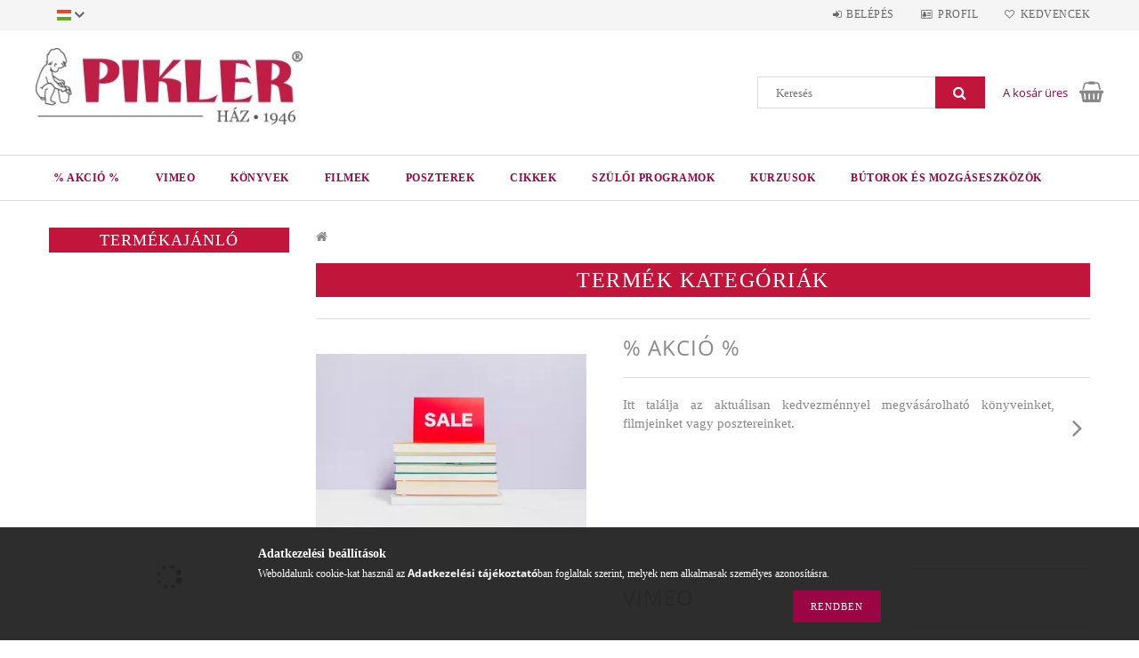

--- FILE ---
content_type: text/html; charset=UTF-8
request_url: https://shop.pikler.hu/sct/0/
body_size: 18109
content:
<!DOCTYPE html>
<html lang="hu">
<head>
    <meta content="width=device-width, initial-scale=1.0" name="viewport">
    <link rel="preload" href="https://shop.pikler.hu/!common_design/own/fonts/opensans/OpenSans-Bold.woff2" as="font" type="font/woff2" crossorigin>
    <link rel="preload" href="https://shop.pikler.hu/!common_design/own/fonts/opensans/OpenSans-Regular.woff2" as="font" type="font/woff2" crossorigin>
    <link rel="preload" href="https://shop.pikler.hu/!common_design/own/fonts/opensans/opensans.400.700.min.css" as="style">
    <link rel="stylesheet" href="https://shop.pikler.hu/!common_design/own/fonts/opensans/opensans.400.700.min.css" media="print" onload="this.media='all'">
    <noscript>
        <link rel="stylesheet" href="https://shop.pikler.hu/!common_design/own/fonts/opensans/opensans.400.700.min.css">
    </noscript>
    <meta charset="utf-8">
<meta name="description" content="Főkategória, Pikler Shop">
<meta name="robots" content="index, follow">
<meta http-equiv="X-UA-Compatible" content="IE=Edge">
<meta property="og:site_name" content="Pikler Shop" />
<meta property="og:title" content="Főkategória - Pikler Shop">
<meta property="og:description" content="Főkategória, Pikler Shop">
<meta property="og:type" content="website">
<meta property="og:url" content="https://shop.pikler.hu/sct/0/">
<meta name="mobile-web-app-capable" content="yes">
<meta name="apple-mobile-web-app-capable" content="yes">
<meta name="MobileOptimized" content="320">
<meta name="HandheldFriendly" content="true">

<title>Főkategória - Pikler Shop</title>


<script>
var service_type="shop";
var shop_url_main="https://shop.pikler.hu";
var actual_lang="hu";
var money_len="0";
var money_thousend=" ";
var money_dec=",";
var shop_id=73576;
var unas_design_url="https:"+"/"+"/"+"shop.pikler.hu"+"/"+"!common_design"+"/"+"base"+"/"+"001501"+"/";
var unas_design_code='001501';
var unas_base_design_code='1500';
var unas_design_ver=3;
var unas_design_subver=4;
var unas_shop_url='https://shop.pikler.hu';
var responsive="yes";
var price_nullcut_disable=1;
var config_plus=new Array();
config_plus['product_tooltip']=1;
config_plus['cart_redirect']=1;
config_plus['money_type']='Ft';
config_plus['money_type_display']='Ft';
var lang_text=new Array();

var UNAS = UNAS || {};
UNAS.shop={"base_url":'https://shop.pikler.hu',"domain":'shop.pikler.hu',"username":'pikler.unas.hu',"id":73576,"lang":'hu',"currency_type":'Ft',"currency_code":'HUF',"currency_rate":'400',"currency_length":0,"base_currency_length":2,"canonical_url":'https://shop.pikler.hu/sct/0/'};
UNAS.design={"code":'001501',"page":'cat'};
UNAS.api_auth="b72a0a9306042ba28a06c5f46bd53319";
UNAS.customer={"email":'',"id":0,"group_id":0,"without_registration":0};
UNAS.shop["only_private_customer_can_purchase"] = false;
 

UNAS.text = {
    "button_overlay_close": `Bezár`,
    "popup_window": `Felugró ablak`,
    "list": `lista`,
    "updating_in_progress": `frissítés folyamatban`,
    "updated": `frissítve`,
    "is_opened": `megnyitva`,
    "is_closed": `bezárva`,
    "deleted": `törölve`,
    "consent_granted": `hozzájárulás megadva`,
    "consent_rejected": `hozzájárulás elutasítva`,
    "field_is_incorrect": `mező hibás`,
    "error_title": `Hiba!`,
    "product_variants": `termék változatok`,
    "product_added_to_cart": `A termék a kosárba került`,
    "product_added_to_cart_with_qty_problem": `A termékből csak [qty_added_to_cart] [qty_unit] került kosárba`,
    "product_removed_from_cart": `A termék törölve a kosárból`,
    "reg_title_name": `Név`,
    "reg_title_company_name": `Cégnév`,
    "number_of_items_in_cart": `Kosárban lévő tételek száma`,
    "cart_is_empty": `A kosár üres`,
    "cart_updated": `A kosár frissült`
};


UNAS.text["delete_from_compare"]= `Törlés összehasonlításból`;
UNAS.text["comparison"]= `Összehasonlítás`;

UNAS.text["delete_from_favourites"]= `Törlés a kedvencek közül`;
UNAS.text["add_to_favourites"]= `Kedvencekhez`;






window.lazySizesConfig=window.lazySizesConfig || {};
window.lazySizesConfig.loadMode=1;
window.lazySizesConfig.loadHidden=false;

window.dataLayer = window.dataLayer || [];
function gtag(){dataLayer.push(arguments)};
gtag('js', new Date());
</script>

<script src="https://shop.pikler.hu/!common_packages/jquery/jquery-3.2.1.js?mod_time=1682493235"></script>
<script src="https://shop.pikler.hu/!common_packages/jquery/plugins/migrate/migrate.js?mod_time=1682493235"></script>
<script src="https://shop.pikler.hu/!common_packages/jquery/plugins/tippy/popper-2.4.4.min.js?mod_time=1682493235"></script>
<script src="https://shop.pikler.hu/!common_packages/jquery/plugins/tippy/tippy-bundle.umd.min.js?mod_time=1682493235"></script>
<script src="https://shop.pikler.hu/!common_packages/jquery/plugins/autocomplete/autocomplete.js?mod_time=1751452520"></script>
<script src="https://shop.pikler.hu/!common_packages/jquery/plugins/cookie/cookie.js?mod_time=1682493235"></script>
<script src="https://shop.pikler.hu/!common_packages/jquery/plugins/tools/tools-1.2.7.js?mod_time=1682493235"></script>
<script src="https://shop.pikler.hu/!common_packages/jquery/plugins/lazysizes/lazysizes.min.js?mod_time=1682493235"></script>
<script src="https://shop.pikler.hu/!common_packages/jquery/own/shop_common/exploded/common.js?mod_time=1764831093"></script>
<script src="https://shop.pikler.hu/!common_packages/jquery/own/shop_common/exploded/common_overlay.js?mod_time=1754986321"></script>
<script src="https://shop.pikler.hu/!common_packages/jquery/own/shop_common/exploded/common_shop_popup.js?mod_time=1754991412"></script>
<script src="https://shop.pikler.hu/!common_packages/jquery/own/shop_common/exploded/common_start_checkout.js?mod_time=1752056293"></script>
<script src="https://shop.pikler.hu/!common_packages/jquery/own/shop_common/exploded/design_1500.js?mod_time=1725525511"></script>
<script src="https://shop.pikler.hu/!common_packages/jquery/own/shop_common/exploded/function_change_address_on_order_methods.js?mod_time=1752056293"></script>
<script src="https://shop.pikler.hu/!common_packages/jquery/own/shop_common/exploded/function_check_password.js?mod_time=1751452520"></script>
<script src="https://shop.pikler.hu/!common_packages/jquery/own/shop_common/exploded/function_check_zip.js?mod_time=1767692285"></script>
<script src="https://shop.pikler.hu/!common_packages/jquery/own/shop_common/exploded/function_compare.js?mod_time=1751452520"></script>
<script src="https://shop.pikler.hu/!common_packages/jquery/own/shop_common/exploded/function_customer_addresses.js?mod_time=1725525511"></script>
<script src="https://shop.pikler.hu/!common_packages/jquery/own/shop_common/exploded/function_delivery_point_select.js?mod_time=1751452520"></script>
<script src="https://shop.pikler.hu/!common_packages/jquery/own/shop_common/exploded/function_favourites.js?mod_time=1725525511"></script>
<script src="https://shop.pikler.hu/!common_packages/jquery/own/shop_common/exploded/function_infinite_scroll.js?mod_time=1758625001"></script>
<script src="https://shop.pikler.hu/!common_packages/jquery/own/shop_common/exploded/function_language_and_currency_change.js?mod_time=1751452520"></script>
<script src="https://shop.pikler.hu/!common_packages/jquery/own/shop_common/exploded/function_param_filter.js?mod_time=1764233414"></script>
<script src="https://shop.pikler.hu/!common_packages/jquery/own/shop_common/exploded/function_postsale.js?mod_time=1751452520"></script>
<script src="https://shop.pikler.hu/!common_packages/jquery/own/shop_common/exploded/function_product_print.js?mod_time=1725525511"></script>
<script src="https://shop.pikler.hu/!common_packages/jquery/own/shop_common/exploded/function_product_subscription.js?mod_time=1751452520"></script>
<script src="https://shop.pikler.hu/!common_packages/jquery/own/shop_common/exploded/function_recommend.js?mod_time=1751452520"></script>
<script src="https://shop.pikler.hu/!common_packages/jquery/own/shop_common/exploded/function_saved_cards.js?mod_time=1751452520"></script>
<script src="https://shop.pikler.hu/!common_packages/jquery/own/shop_common/exploded/function_saved_filter_delete.js?mod_time=1751452520"></script>
<script src="https://shop.pikler.hu/!common_packages/jquery/own/shop_common/exploded/function_search_smart_placeholder.js?mod_time=1751452520"></script>
<script src="https://shop.pikler.hu/!common_packages/jquery/own/shop_common/exploded/function_vote.js?mod_time=1725525511"></script>
<script src="https://shop.pikler.hu/!common_packages/jquery/own/shop_common/exploded/page_cart.js?mod_time=1767791926"></script>
<script src="https://shop.pikler.hu/!common_packages/jquery/own/shop_common/exploded/page_customer_addresses.js?mod_time=1768291152"></script>
<script src="https://shop.pikler.hu/!common_packages/jquery/own/shop_common/exploded/page_order_checkout.js?mod_time=1725525511"></script>
<script src="https://shop.pikler.hu/!common_packages/jquery/own/shop_common/exploded/page_order_details.js?mod_time=1725525511"></script>
<script src="https://shop.pikler.hu/!common_packages/jquery/own/shop_common/exploded/page_order_methods.js?mod_time=1760086915"></script>
<script src="https://shop.pikler.hu/!common_packages/jquery/own/shop_common/exploded/page_order_return.js?mod_time=1725525511"></script>
<script src="https://shop.pikler.hu/!common_packages/jquery/own/shop_common/exploded/page_order_send.js?mod_time=1725525511"></script>
<script src="https://shop.pikler.hu/!common_packages/jquery/own/shop_common/exploded/page_order_subscriptions.js?mod_time=1751452520"></script>
<script src="https://shop.pikler.hu/!common_packages/jquery/own/shop_common/exploded/page_order_verification.js?mod_time=1752056293"></script>
<script src="https://shop.pikler.hu/!common_packages/jquery/own/shop_common/exploded/page_product_details.js?mod_time=1751452520"></script>
<script src="https://shop.pikler.hu/!common_packages/jquery/own/shop_common/exploded/page_product_list.js?mod_time=1725525511"></script>
<script src="https://shop.pikler.hu/!common_packages/jquery/own/shop_common/exploded/page_product_reviews.js?mod_time=1751452520"></script>
<script src="https://shop.pikler.hu/!common_packages/jquery/own/shop_common/exploded/page_reg.js?mod_time=1756187461"></script>
<script src="https://shop.pikler.hu/!common_packages/jquery/plugins/hoverintent/hoverintent.js?mod_time=1682493235"></script>
<script src="https://shop.pikler.hu/!common_packages/jquery/own/shop_tooltip/shop_tooltip.js?mod_time=1753441722"></script>
<script src="https://shop.pikler.hu/!common_packages/jquery/plugins/responsive_menu/responsive_menu-unas.js?mod_time=1682493235"></script>
<script src="https://shop.pikler.hu/!common_packages/jquery/plugins/slick/slick.js?mod_time=1682493235"></script>
<script src="https://shop.pikler.hu/!common_packages/jquery/plugins/perfectscrollbar/perfect-scrollbar.jquery.min.js?mod_time=1682493235"></script>

<link href="https://shop.pikler.hu/temp/shop_73576_19eeae22afef3322ea41c5fdabef8c1a.css?mod_time=1768377706" rel="stylesheet" type="text/css">

<link href="https://shop.pikler.hu/sct/0/" rel="canonical">
<link id="favicon-192x192" rel="icon" type="image/png" href="https://shop.pikler.hu/shop_ordered/73576/pic/192.png" sizes="192x192">
<link href="https://shop.pikler.hu/shop_ordered/73576/design_pic/favicon.ico" rel="shortcut icon">
<script>
        gtag('consent', 'default', {
           'ad_storage': 'granted',
           'ad_user_data': 'granted',
           'ad_personalization': 'granted',
           'analytics_storage': 'granted',
           'functionality_storage': 'granted',
           'personalization_storage': 'granted',
           'security_storage': 'granted'
        });

    
        gtag('consent', 'update', {
           'ad_storage': 'granted',
           'ad_user_data': 'granted',
           'ad_personalization': 'granted',
           'analytics_storage': 'granted',
           'functionality_storage': 'granted',
           'personalization_storage': 'granted',
           'security_storage': 'granted'
        });

        </script>
    
    
    
    



    
        <style>
        
            
                .header_logo_img-container img {
                    position: absolute;
                    left: 0;
                    right: 0;
                    bottom: 0;
                    top: 0;
                }
                .header_logo_1_img-wrapper {
                    padding-top: calc(97 / 339 * 100%);
                    position: relative;
                }
                .header_logo_img-wrap-1 {
                    max-width: 100%;
                    width: 339px;
                    margin: 0 auto;
                }
                
                    @media (max-width: 1023.8px) {
                        .header_logo_1_img-wrapper {
                            padding-top: calc(97 / 339 * 100%);
                        }
                        .header_logo_img-wrap-1 {
                            width: 339px;
                        }
                    }
                
                
                    @media (max-width: 767.8px){
                        .header_logo_1_img-wrapper {
                            padding-top: calc(97 / 339 * 100%);
                        }
                        .header_logo_img-wrap-1 {
                            width: 339px;
                        }
                    }
                
                
                    @media (max-width: 479.8px){
                        .header_logo_1_img-wrapper {
                            padding-top: calc(97 / 339 * 100%);
                        }
                        .header_logo_img-wrap-1 {
                            width: 339px;
                        }
                    }
                
            
        
    </style>
    

    


    
    
    
    
    
    
</head>

<body class='design_ver3 design_subver1 design_subver2 design_subver3 design_subver4' id="ud_shop_cat">
<div id="image_to_cart" style="display:none; position:absolute; z-index:100000;"></div>
<div class="overlay_common overlay_warning" id="overlay_cart_add"></div>
<script>$(document).ready(function(){ overlay_init("cart_add",{"onBeforeLoad":false}); });</script>
<div class="overlay_common overlay_dialog" id="overlay_save_filter"></div>
<script>$(document).ready(function(){ overlay_init("save_filter",{"closeOnEsc":true,"closeOnClick":true}); });</script>
<div id="overlay_login_outer"></div>	
	<script>
	$(document).ready(function(){
	    var login_redir_init="";

		$("#overlay_login_outer").overlay({
			onBeforeLoad: function() {
                var login_redir_temp=login_redir_init;
                if (login_redir_act!="") {
                    login_redir_temp=login_redir_act;
                    login_redir_act="";
                }

									$.ajax({
						type: "GET",
						async: true,
						url: "https://shop.pikler.hu/shop_ajax/ajax_popup_login.php",
						data: {
							shop_id:"73576",
							lang_master:"hu",
                            login_redir:login_redir_temp,
							explicit:"ok",
							get_ajax:"1"
						},
						success: function(data){
							$("#overlay_login_outer").html(data);
							if (unas_design_ver >= 5) $("#overlay_login_outer").modal('show');
							$('#overlay_login1 input[name=shop_pass_login]').keypress(function(e) {
								var code = e.keyCode ? e.keyCode : e.which;
								if(code.toString() == 13) {		
									document.form_login_overlay.submit();		
								}	
							});	
						}
					});
								},
			top: 50,
			mask: {
	color: "#000000",
	loadSpeed: 200,
	maskId: "exposeMaskOverlay",
	opacity: 0.7
},
			closeOnClick: (config_plus['overlay_close_on_click_forced'] === 1),
			onClose: function(event, overlayIndex) {
				$("#login_redir").val("");
			},
			load: false
		});
		
			});
	function overlay_login() {
		$(document).ready(function(){
			$("#overlay_login_outer").overlay().load();
		});
	}
	function overlay_login_remind() {
        if (unas_design_ver >= 5) {
            $("#overlay_remind").overlay().load();
        } else {
            $(document).ready(function () {
                $("#overlay_login_outer").overlay().close();
                setTimeout('$("#overlay_remind").overlay().load();', 250);
            });
        }
	}

    var login_redir_act="";
    function overlay_login_redir(redir) {
        login_redir_act=redir;
        $("#overlay_login_outer").overlay().load();
    }
	</script>  
	<div class="overlay_common overlay_info" id="overlay_remind"></div>
<script>$(document).ready(function(){ overlay_init("remind",[]); });</script>

	<script>
    	function overlay_login_error_remind() {
		$(document).ready(function(){
			load_login=0;
			$("#overlay_error").overlay().close();
			setTimeout('$("#overlay_remind").overlay().load();', 250);	
		});
	}
	</script>  
	<div class="overlay_common overlay_info" id="overlay_newsletter"></div>
<script>$(document).ready(function(){ overlay_init("newsletter",[]); });</script>

<script>
function overlay_newsletter() {
    $(document).ready(function(){
        $("#overlay_newsletter").overlay().load();
    });
}
</script>
<div class="overlay_common overlay_error" id="overlay_script"></div>
<script>$(document).ready(function(){ overlay_init("script",[]); });</script>
    <script>
    $(document).ready(function() {
        $.ajax({
            type: "GET",
            url: "https://shop.pikler.hu/shop_ajax/ajax_stat.php",
            data: {master_shop_id:"73576",get_ajax:"1"}
        });
    });
    </script>
    
<div id="responsive_cat_menu"><div id="responsive_cat_menu_content"><script>var responsive_menu='$(\'#responsive_cat_menu ul\').responsive_menu({ajax_type: "GET",ajax_param_str: "cat_key|aktcat",ajax_url: "https://shop.pikler.hu/shop_ajax/ajax_box_cat.php",ajax_data: "master_shop_id=73576&lang_master=hu&get_ajax=1&type=responsive_call&box_var_name=shop_cat&box_var_already=no&box_var_responsive=yes&box_var_section=content&box_var_highlight=yes&box_var_type=normal&box_var_multilevel_id=responsive_cat_menu",menu_id: "responsive_cat_menu"});'; </script><div class="responsive_menu"><div class="responsive_menu_nav"><div class="responsive_menu_navtop"><div class="responsive_menu_back "></div><div class="responsive_menu_title ">&nbsp;</div><div class="responsive_menu_close "></div></div><div class="responsive_menu_navbottom"></div></div><div class="responsive_menu_content"><ul style="display:none;"><li><span class="ajax_param">344216|0</span><a href="https://shop.pikler.hu/spl/344216/-Akcio" class="text_small resp_clickable" onclick="return false;">% Akció %</a></li><li><span class="ajax_param">664680|0</span><a href="https://vimeo.com/piklerstudio/vod_pages?source_cat=664680" class="text_small resp_clickable" onclick="return false;" target="_blank">VIMEO</a></li><li><div class="next_level_arrow"></div><span class="ajax_param">868402|0</span><a href="https://shop.pikler.hu/konyvek" class="text_small has_child resp_clickable" onclick="return false;">Könyvek</a></li><li><div class="next_level_arrow"></div><span class="ajax_param">205276|0</span><a href="https://shop.pikler.hu/DVD" class="text_small has_child resp_clickable" onclick="return false;">Filmek</a></li><li><div class="next_level_arrow"></div><span class="ajax_param">783564|0</span><a href="https://shop.pikler.hu/sct/783564/Poszterek" class="text_small has_child resp_clickable" onclick="return false;">Poszterek</a></li><li><div class="next_level_arrow"></div><span class="ajax_param">792798|0</span><a href="https://shop.pikler.hu/sct/792798/Cikkek" class="text_small has_child resp_clickable" onclick="return false;">Cikkek</a></li><li><div class="next_level_arrow"></div><span class="ajax_param">911015|0</span><a href="https://shop.pikler.hu/sct/911015/Szuloi-programok" class="text_small has_child resp_clickable" onclick="return false;">Szülői programok</a></li><li><div class="next_level_arrow"></div><span class="ajax_param">660815|0</span><a href="https://shop.pikler.hu/sct/660815/Kurzusok" class="text_small has_child resp_clickable" onclick="return false;">Kurzusok</a></li><li><div class="next_level_arrow"></div><span class="ajax_param">545637|0</span><a href="https://resources.pikler.hu/?source_cat=545637" class="text_small has_child resp_clickable" onclick="return false;" target="_blank">Bútorok és mozgáseszközök</a></li></ul></div></div></div></div>
<div id="filter_mobile">
	<div class="filter_mobile_head">
	    <div class="filter_mobile_title"></div>
    	<div id="filter_mobile_close"></div>
    	<div class="clear_fix"></div>
    </div>
    <div class="filter_mobile_content product-filter__content"></div>
</div>

<div id="container">
	

    <div id="header">
    	<div id="header_top">
        	<div id="header_top_wrap" class="row">
                <div id="money_lang" class="col-sm-4">                  
                    <div id="lang">
<div id='box_lang_content' class='box_content'>
    
    <div class='box_lang_type_flag current_flag'>
    	<img src="https://shop.pikler.hu/!common_design/own/image/icon/flag/svg/hu.svg" alt="Magyar" title="Magyar"  width="16"  height="12"   style="width: 16px;"  />
    </div>
    <div class='box_lang_type_flag flag_list'>
        <a id="box_lang_hu" data-lang="hu" href="#" data-uri="/sct/0/" onclick="location.href='https://shop.pikler.hu'+$(this).data('uri')" class="text_small box_lang_a_select" title="Magyar" rel="nofollow"><img src="https://shop.pikler.hu/!common_design/own/image/icon/flag/svg/hu.svg" alt="Magyar" title="Magyar"  width="16"  height="12"   style="width: 16px;" class="box_lang_flag_select" /></a><a id="box_lang_es" data-lang="es" href="#" data-uri="/es/sct/0/" onclick="location.href='https://shop.pikler.hu'+$(this).data('uri')" class="text_small" title="Espanol" rel="nofollow"><img src="https://shop.pikler.hu/!common_design/own/image/icon/flag/svg/es.svg" alt="Espanol" title="Espanol"  width="16"  height="12"   style="width: 16px;" class="box_lang_flag" /></a><a id="box_lang_en" data-lang="en" href="#" data-uri="/en/sct/0/" onclick="location.href='https://shop.pikler.hu'+$(this).data('uri')" class="text_small" title="English" rel="nofollow"><img src="https://shop.pikler.hu/!common_design/own/image/icon/flag/svg/en.svg" alt="English" title="English"  width="16"  height="12"   style="width: 16px;" class="box_lang_flag" /></a><a id="box_lang_de" data-lang="de" href="#" data-uri="/de/sct/0/" onclick="location.href='https://shop.pikler.hu'+$(this).data('uri')" class="text_small" title="Deutsch" rel="nofollow"><img src="https://shop.pikler.hu/!common_design/own/image/icon/flag/svg/de.svg" alt="Deutsch" title="Deutsch"  width="16"  height="12"   style="width: 16px;" class="box_lang_flag" /></a>
    </div>
    <script>
		$('.current_flag').click( function(e) {
				$(this).toggleClass('grey');
				$('.flag_list').slideToggle(400);
				e.stopPropagation();
		});
		$('html').click(function() {
			if($('.flag_list').is(':visible')) {
				$('.flag_list').slideUp(400);
			}
			if($('.current_flag').hasClass('grey')) {
				$('.current_flag').removeClass('grey');
			}
		});
	</script>
    
</div>

</div>
                    <div id="money"><div id='box_money_content' class='box_content'>
    <form name="form_moneychange" action="https://shop.pikler.hu/shop_moneychange.php" method="post">
        <input name="file_back" type="hidden" value="/sct/0/">
        <span class="text_select"><select name="session_money_select" id="session_money_select" onchange="document.form_moneychange.submit();" class="text_normal"><option value="-1" >EUR - €</option><option value="0" selected="selected">Ft (HUF)</option></select></span>
    </form>
</div></div>
                    <div class="clear_fix"></div>
                </div>
                <div class="col-sm-2"></div>
                <div id="header_menu" class="col-sm-6">
                	<ul class="list-inline">
	                    <li class="list-inline-item login">
    
        
            
                <script>
                    function overlay_login() {
                        $(document).ready(function(){
                            $("#overlay_login_outer").overlay().load();
                        });
                    }
                </script>
                <a href="javascript:overlay_login();" class="menu_login">Belépés</a>
            

            
        

        

        

        

    
</li>
        	            <li class="list-inline-item profil"><a href="https://shop.pikler.hu/shop_order_track.php">Profil</a></li>
                        <li class="list-inline-item fav"><a href="https://shop.pikler.hu/shop_order_track.php?tab=favourites">Kedvencek</a></li>
                        <li class="list-inline-item saved_filters"></li>
                        <li class="list-inline-item compare"></li>
                    </ul>
                </div>
                <div class="clear_fix"></div>
        	</div>
        </div>
        
    	<div id="header_content">
        	<div id="header_content_wrap">
                <div id="logo">



    

    
        <div id="header_logo_img" class="js-element header_logo_img-container" data-element-name="header_logo">
            
                
                    <div class="header_logo_img-wrap header_logo_img-wrap-1">
                        <div class="header_logo_1_img-wrapper">
                            <a href="https://shop.pikler.hu/">
                            <picture>
                                
                                <source media="(max-width: 479.8px)" srcset="https://shop.pikler.hu/!common_design/custom/pikler.unas.hu/element/layout_hu_header_logo-300x100_1_default.webp?time=1684932357, https://shop.pikler.hu/!common_design/custom/pikler.unas.hu/element/layout_hu_header_logo-300x100_1_default_retina.webp?time=1684932357 2x">
                                <source media="(max-width: 767.8px)" srcset="https://shop.pikler.hu/!common_design/custom/pikler.unas.hu/element/layout_hu_header_logo-300x100_1_default.webp?time=1684932357, https://shop.pikler.hu/!common_design/custom/pikler.unas.hu/element/layout_hu_header_logo-300x100_1_default_retina.webp?time=1684932357 2x">
                                <source media="(max-width: 1023.8px)" srcset="https://shop.pikler.hu/!common_design/custom/pikler.unas.hu/element/layout_hu_header_logo-300x100_1_default.webp?time=1684932357, https://shop.pikler.hu/!common_design/custom/pikler.unas.hu/element/layout_hu_header_logo-300x100_1_default_retina.webp?time=1684932357 2x">
                                <img fetchpriority="high" width="339" height="97"
                                     src="https://shop.pikler.hu/!common_design/custom/pikler.unas.hu/element/layout_hu_header_logo-300x100_1_default.webp?time=1684932357" alt="Pikler Shop"
                                     
                                     srcset="https://shop.pikler.hu/!common_design/custom/pikler.unas.hu/element/layout_hu_header_logo-300x100_1_default_retina.webp?time=1684932357 2x"
                                     
                                >
                            </picture>
                            </a>
                        </div>
                    </div>
                
                
            
        </div>
    

</div>
                <div id="header_banner">


</div>
                <div id="header_content_right">
	                <div id="search"><div id="box_search_content" class="box_content browser-is-chrome">
    <form name="form_include_search" id="form_include_search" action="https://shop.pikler.hu/shop_search.php" method="get">
        <div class="box_search_field">
            <input data-stay-visible-breakpoint="1000" name="search" id="box_search_input" type="text" pattern=".{3,100}"
                   maxlength="100" class="text_small ac_input js-search-input" title="Hosszabb kereső kifejezést írjon be!"
                   placeholder="Keresés" autocomplete="off"
                   required
            >
        </div>
        <button class="box_search_button fa fa-search" type="submit" title="Keresés"></button>
    </form>
</div>
<script>
/* CHECK SEARCH INPUT CONTENT  */
function checkForInput(element) {
    let thisEl = $(element);
    let tmpval = thisEl.val();
    thisEl.toggleClass('not-empty', tmpval.length >= 1);
    thisEl.toggleClass('search-enable', tmpval.length >= 3);
}
/* CHECK SEARCH INPUT CONTENT  */
$('#box_search_input').on('blur change keyup', function() {
    checkForInput(this);
});
</script>
<script>
    $(document).ready(function(){
        $(document).on('smartSearchInputLoseFocus', function(){
            if ($('.js-search-smart-autocomplete').length>0) {
                setTimeout(function () {
                    let height = $(window).height() - ($('.js-search-smart-autocomplete').offset().top - $(window).scrollTop()) - 20;
                    $('.search-smart-autocomplete').css('max-height', height + 'px');
                }, 300);
            }
        });
    });
</script></div>
                    <div id="cart"><div id='box_cart_content' class='box_content'>




<div id="box_cart_content_full">
    <div class='box_cart_item'>
        <a href="https://shop.pikler.hu/shop_cart.php">
    
                
    
                
                    <span class='box_cart_empty'>A kosár üres</span>
                    
                
    
        </a>
    </div>
    
    	
    
</div>


<div class="box_cart_itemlist">
    
    <div class="box_cart_itemlist_list">
        
    </div>
    
    
    <div class="box_cart_sum_row">
        
            <div class='box_cart_price_label'>Összesen:</div>
        
        
            <div class='box_cart_price'><span class='text_color_fault'>0 Ft</span></div>
        
        <div class='clear_fix'></div>
	</div>

    
    <div class='box_cart_button'><input name="Button" type="button" value="Megrendelés" onclick="location.href='https://shop.pikler.hu/shop_cart.php'"></div>
    
    
</div>



</div>


    <script>
        $("#box_cart_content_full").click(function() {
            document.location.href="https://shop.pikler.hu/shop_cart.php";
        });
		$(document).ready (function() {
			$('#cart').hoverIntent({
                over: function () {
                    $(this).find('.box_cart_itemlist').stop(true).slideDown(400, function () {
                        $('.box_cart_itemlist_list').perfectScrollbar();
                    });
                },
                out: function () {
                    $(this).find('.box_cart_itemlist').slideUp(400);
                },
                interval: 100,
                sensitivity: 6,
                timeout: 1000
            });
		});
    </script>
</div>
                </div>
                <div class="clear_fix"></div>
        	</div>
        </div>	
        
        <div id="header_bottom">
        	<div id="header_bottom_wrap">
               	<ul id="mainmenu">
                	
<li data-id="344216">
    <a href="https://shop.pikler.hu/spl/344216/-Akcio">% Akció %</a>

    
</li>

<li data-id="664680">
    <a href="https://vimeo.com/piklerstudio/vod_pages?source_cat=664680" target="_blank">VIMEO</a>

    
</li>

<li data-id="868402">
    <a href="https://shop.pikler.hu/konyvek">Könyvek</a>

    
	<div class="catmenu_lvl2_outer">
        <ul class="catmenu_lvl2 ">
        	
	
	<li data-id="320736">
    	<a href="https://shop.pikler.hu/angolkonyvek">English</a>
		
	</li>
	
	<li data-id="255718">
    	<a href="https://shop.pikler.hu/spl/255718/Magyar">Magyar</a>
		
	</li>
	
	<li data-id="425591">
    	<a href="https://shop.pikler.hu/spanyolkonyvek">Español</a>
		
	</li>
	
	<li data-id="966889">
    	<a href="https://shop.pikler.hu/spl/966889/Deutsch">Deutsch</a>
		
	</li>
	
	<li data-id="797389">
    	<a href="https://shop.pikler.hu/spl/797389/Francais">Français</a>
		
	</li>
	
	<li data-id="311744">
    	<a href="https://shop.pikler.hu/spl/311744/Catala">Català</a>
		
	</li>
	
	<li data-id="148027">
    	<a href="https://shop.pikler.hu/spl/148027/Italiano">Italiano</a>
		
	</li>
	
	<li data-id="854179">
    	<a href="https://shop.pikler.hu/spl/854179/Portugues">Português</a>
		
	</li>
	
	<li data-id="333444">
    	<a href="https://shop.pikler.hu/spl/333444/Nederlands">Nederlands</a>
		
	</li>
	
	<li data-id="362225">
    	<a href="http://www.detska-grija.com/?source_cat=362225" target="_blank">български (Bolgár)</a>
		
	</li>
	

        </ul>
        
	</div>
    
</li>

<li data-id="205276">
    <a href="https://shop.pikler.hu/DVD">Filmek</a>

    
	<div class="catmenu_lvl2_outer">
        <ul class="catmenu_lvl2 ">
        	
	
	<li data-id="911105">
    	<a href="https://shop.pikler.hu/spl/911105/Magyar">Magyar</a>
		
	</li>
	
	<li data-id="761370">
    	<a href="https://shop.pikler.hu/spl/761370/English">English</a>
		
	</li>
	
	<li data-id="504382">
    	<a href="https://shop.pikler.hu/spl/504382/Espanol">Español</a>
		
	</li>
	
	<li data-id="567540">
    	<a href="https://shop.pikler.hu/spl/567540/Deutsch">Deutsch</a>
		
	</li>
	
	<li data-id="408837">
    	<a href="https://shop.pikler.hu/spl/408837/Portugues">Português</a>
		
	</li>
	
	<li data-id="544380">
    	<a href="https://shop.pikler.hu/spl/544380/Nederlands">Nederlands</a>
		
	</li>
	
	<li data-id="941985">
    	<a href="https://shop.pikler.hu/sct/941985/Francais">Français</a>
		


<ul class="catmenu_lvl3"> 
	
	<li data-id="257885">
    	<a href="https://shop.pikler.hu/spl/257885/General">General</a>
	</li>
	
	<li data-id="986236">
    	<a href="https://shop.pikler.hu/spl/986236/Clips-d039enfants-individuels">Clips d&#039;enfants individuels</a>
	</li>
	
    

</ul>

	</li>
	
	<li data-id="797412">
    	<a href="https://shop.pikler.hu/spl/797412/Tobbnyelvu">Többnyelvű</a>
		
	</li>
	
	<li data-id="641127">
    	<a href="https://shop.pikler.hu/spl/641127/Russkiy">Русский</a>
		
	</li>
	
	<li data-id="504877">
    	<a href="https://shop.pikler.hu/spl/504877/Basque">Basque</a>
		
	</li>
	

        </ul>
        
	</div>
    
</li>

<li data-id="783564">
    <a href="https://shop.pikler.hu/sct/783564/Poszterek">Poszterek</a>

    
	<div class="catmenu_lvl2_outer">
        <ul class="catmenu_lvl2 ">
        	
	
	<li data-id="311836">
    	<a href="https://shop.pikler.hu/spl/311836/Francia">Francia</a>
		
	</li>
	
	<li data-id="337029">
    	<a href="https://shop.pikler.hu/spl/337029/Magyar">Magyar</a>
		
	</li>
	
	<li data-id="356342">
    	<a href="https://shop.pikler.hu/spl/356342/Nemet">Német</a>
		
	</li>
	
	<li data-id="538948">
    	<a href="https://shop.pikler.hu/spl/538948/Spanyol">Spanyol</a>
		
	</li>
	
	<li data-id="143483">
    	<a href="https://shop.pikler.hu/spl/143483/Angol">Angol</a>
		
	</li>
	

        </ul>
        
	</div>
    
</li>

<li data-id="792798">
    <a href="https://shop.pikler.hu/sct/792798/Cikkek">Cikkek</a>

    
	<div class="catmenu_lvl2_outer">
        <ul class="catmenu_lvl2 ">
        	
	
	<li data-id="307255">
    	<a href="https://shop.pikler.hu/Letoltheto-cikkek">Letölthető cikkek több nyelven</a>
		
	</li>
	
	<li data-id="974769">
    	<a href="https://shop.pikler.hu/spl/974769/Magyar">Magyar</a>
		
	</li>
	
	<li data-id="695811">
    	<a href="https://shop.pikler.hu/spl/695811/English">English</a>
		
	</li>
	
	<li data-id="382742">
    	<a href="https://shop.pikler.hu/spl/382742/Francais">Français</a>
		
	</li>
	

        </ul>
        
	</div>
    
</li>

<li data-id="911015">
    <a href="https://shop.pikler.hu/sct/911015/Szuloi-programok">Szülői programok</a>

    
	<div class="catmenu_lvl2_outer">
        <ul class="catmenu_lvl2 ">
        	
	
	<li data-id="645442">
    	<a href="https://shop.pikler.hu/muhely">Műhelybeszélgetések</a>
		


<ul class="catmenu_lvl3"> 
	
	<li data-id="524374">
    	<a href="https://shop.pikler.hu/Szerdai-helyszinunk-1122-Bp-Hajnoczy-Jozsef-utca-1">Szerdai helyszínünk: a Pikler Ház ideiglenes irodája a Városmajornál</a>
	</li>
	
	<li data-id="171051">
    	<a href="https://shop.pikler.hu/Keddi-helszinunk-Tunderbolcsi-Zugloban">Keddi helyszínünk: a Tündérbölcsi Zuglóban</a>
	</li>
	
    

</ul>

	</li>
	
	<li data-id="271948">
    	<a href="https://shop.pikler.hu/gyermekvaro">Újszülött a családban</a>
		
	</li>
	
	<li data-id="936384">
    	<a href="https://shop.pikler.hu/testverszuletik">Testvér Születik</a>
		
	</li>
	
	<li data-id="901012">
    	<a href="https://shop.pikler.hu/spl/901012/Egyeni-kiseres">Egyéni kísérés</a>
		
	</li>
	
	<li data-id="433328">
    	<a href="https://shop.pikler.hu/sct/433328/JatekTer">JátékTér</a>
		


<ul class="catmenu_lvl3"> 
	
	<li data-id="886050">
    	<a href="https://shop.pikler.hu/VertikaLAND-csoportok">VertikaLANDos csoportok</a>
	</li>
	
	<li data-id="210562">
    	<a href="https://shop.pikler.hu/Hajnoczys-csoportok">Hajnóczys csoportok</a>
	</li>
	
    

</ul>

	</li>
	
	<li data-id="423873">
    	<a href="https://shop.pikler.hu/Negy-alkalmas-szuloi-workshopok">Workshop-sorozat szülőknek</a>
		
	</li>
	
	<li data-id="902453">
    	<a href="https://shop.pikler.hu/Gyermekunk-szuletett">Gyermekünk született</a>
		
	</li>
	
	<li data-id="808259">
    	<a href="https://shop.pikler.hu/spl/808259/MPLT-Tagdij-es-Programok">MPLT Tagdíj és Programok</a>
		
	</li>
	

        </ul>
        
	</div>
    
</li>

<li data-id="660815">
    <a href="https://shop.pikler.hu/sct/660815/Kurzusok">Kurzusok</a>

    
	<div class="catmenu_lvl2_outer">
        <ul class="catmenu_lvl2 ">
        	
	
	<li data-id="767417">
    	<a href="https://shop.pikler.hu/cursos-em-portugues">Cursos em português</a>
		
	</li>
	
	<li data-id="760663">
    	<a href="https://shop.pikler.hu/Deutschkurse">Deutschkurse</a>
		
	</li>
	
	<li data-id="166673">
    	<a href="https://shop.pikler.hu/Magyar-kurzusok">Magyar kurzusok</a>
		
	</li>
	
	<li data-id="360288">
    	<a href="https://shop.pikler.hu/Cursussen-Nederlands">Cursussen Nederlands </a>
		
	</li>
	
	<li data-id="512286">
    	<a href="https://shop.pikler.hu/Programok">Programok</a>
		
	</li>
	

        </ul>
        
	</div>
    
</li>

<li data-id="545637">
    <a href="https://resources.pikler.hu/?source_cat=545637" target="_blank">Bútorok és mozgáseszközök</a>

    
	<div class="catmenu_lvl2_outer">
        <ul class="catmenu_lvl2 ">
        	
	
	<li data-id="770940">
    	<a href="https://basisgemeinde.de/artikel/krippenmaterial-und-pikler-materialien?source_cat=770940" target="_blank">BASISGEMEINDE (NÉMETORSZÁG)</a>
		
	</li>
	
	<li data-id="731601">
    	<a href="https://edimatt.com/hu/pikler_/?source_cat=731601" target="_blank">EDIMATT (MAGYARORSZÁG)</a>
		
	</li>
	
	<li data-id="665267">
    	<a href="https://www.ergokids.cat/en/?coleccio=pikler-en-2&source_cat=665267" target="_blank">ERGOKIDS  (SPANYOLORSZÁG)</a>
		
	</li>
	
	<li data-id="801461">
    	<a href="https://www.kitaland.ch/de/spielgeraete-und-moebel-nach-emmi-pikler/pikler-dreieck-standart?source_cat=801461" target="_blank">KITALAND (SVÁJC)</a>
		
	</li>
	
	<li data-id="911295">
    	<a href="https://www.spielzeugmacher.at/pikler/uebersicht-pikler?source_cat=911295" target="_blank">MARTIN PLACKNER (AUSZTRIA)</a>
		
	</li>
	
	<li data-id="179883">
    	<a href="https://radchildrensfurniture.com/products/foldable-pikler-triangle?source_cat=179883" target="_blank">RAD Children&#039;s Furniture (USA)</a>
		
	</li>
	
	<li data-id="152185">
    	<a href="https://www.boulotvers.org/nos-meubles/boulot-vers-fier-fabricant-des-produits-pikler/?source_cat=152185" target="_blank">Le Boulot Vers (Kanada)</a>
		
	</li>
	

        </ul>
        
	</div>
    
</li>

                	
                </ul>
                <div class="clear_fix"></div>
                <div id="mobile_mainmenu">
                	<div class="mobile_mainmenu_icon" id="mobile_cat_icon"></div>
                    <div class="mobile_mainmenu_icon" id="mobile_filter_icon"></div>
                    <div class="mobile_mainmenu_icon" id="mobile_search_icon"></div>
                    <div class="mobile_mainmenu_icon" id="mobile_cart_icon"><div id="box_cart_content2">





<div class="box_cart_itemlist">
    
    
    <div class="box_cart_sum_row">
        
        
            <div class='box_cart_price'><span class='text_color_fault'>0 Ft</span></div>
        
        <div class='clear_fix'></div>
	</div>

    
    
</div>


	<div class='box_cart_item'>
        <a href='https://shop.pikler.hu/shop_cart.php'>
                

                
                    
                    
                        
                        0
                    
                
        </a>
    </div>
    
    	
    





    <script>
        $("#mobile_cart_icon").click(function() {
            document.location.href="https://shop.pikler.hu/shop_cart.php";
        });
		$(document).ready (function() {
			$('#cart').hoverIntent({
                over: function () {
                    $(this).find('.box_cart_itemlist').stop(true).slideDown(400, function () {
                        $('.box_cart_itemlist_list').perfectScrollbar();
                    });
                },
                out: function () {
                    $(this).find('.box_cart_itemlist').slideUp(400);
                },
                interval: 100,
                sensitivity: 6,
                timeout: 1000
            });
		});
    </script>
</div></div>
                </div>
        	</div>
        </div>
        
    </div>

    <div id="content">
        <div id="content_wrap" class="row">    
            
            <div id="right" class="col-sm-9">
                <div id="body">
                    <div id='breadcrumb'><span class='text_small breadcrumb_item breadcrumb_main'>Főkategória</span></div>
                    <div id="body_title">
    <div id='title_content'>
    <h1>
        Termék kategóriák
    </h1>
    </div>
</div>
                    <div class="clear_fix"></div>                 
                    <div id="body_container"><div id='page_content_outer'>



<div id="page_cat_content" class="page_content cat--type-3">

	<div class='page_hr'><hr></div>
    
        
    

    

    
    
    
    <div class='page_cat_list'>
    	
        
        
        
		<div class='page_cat_item  '>
            <div class='page_cat_item_3_pic'>
                
                    <a href="https://shop.pikler.hu/spl/344216/-Akcio" class="text_normal" title="% Akció %" >
                        <img src="https://shop.pikler.hu/img/73576/catpic_344216/304x240,r/344216.webp?time=1638273443"
                             
                             srcset="https://shop.pikler.hu/img/73576/catpic_344216/608x480,r/344216.webp?time=1638273443 2x"
                             
                             alt="% Akció %" title="% Akció %"
                             width="304" height="240"
                             style="display: inline-block;width:304px;"
                        >
                    </a>
                
            </div>
            <div class='page_cat_item_3_name'>
                <div class='page_cat_name'><a href="https://shop.pikler.hu/spl/344216/-Akcio" class="text_big" ><strong>% Akció %</strong></a></div>

				<div class='page_cat_qty'>
                

                
                    
                
                
                 
                </div> 
                <div class='clear_fix'></div>
            </div>
            <div class='page_cat_item_3_description'>
            	
                	<p><span style="font-family: georgia, palatino, serif; font-size: 15px;">Itt találja az aktuálisan kedvezménnyel megvásárolható könyveinket, filmjeinket vagy posztereinket. </span></p>
                         
                <div class='page_cat_desc_button'><a href="https://shop.pikler.hu/spl/344216/-Akcio" class="text_big" ><strong>% Akció %</strong></a></div>
            </div>
        </div>
        
        
        <div class='clear_fix'></div>
        
        
        
        
        
		<div class='page_cat_item  '>
            <div class='page_cat_item_3_pic'>
                
                    <a href="https://vimeo.com/piklerstudio/vod_pages?source_cat=664680" class="text_normal" title="VIMEO"  target="_blank" >
                        <img src="https://shop.pikler.hu/img/73576/catpic_664680/304x240,r/664680.webp?time=1617113504"
                             
                             alt="VIMEO" title="VIMEO"
                             width="304" height="240"
                             style="display: inline-block;width:304px;"
                        >
                    </a>
                
            </div>
            <div class='page_cat_item_3_name'>
                <div class='page_cat_name'><a href="https://vimeo.com/piklerstudio/vod_pages?source_cat=664680" class="text_big" target="_blank"><strong>VIMEO</strong></a></div>

				<div class='page_cat_qty'>
                

                
                
                
                    <div>&nbsp;</div>
                 
                </div> 
                <div class='clear_fix'></div>
            </div>
            <div class='page_cat_item_3_description'>
            	
                	<p><br /><br /><span style="color: #808080; font-size: 14px; font-family: georgia, palatino, serif;"><em>Kedves Vásárlónk!</em></span><br /><br /><span style="color: #808080; font-size: 14px; font-family: georgia, palatino, serif;"><em>Köszönjük, hogy érdeklődik a Magyarországi Pikler-Lóczy Társaság filmjei iránt. A film megvásárlásával támogatja a Pikler Házat, ezt a szakmai műhelyt, melynek célja a kisgyermekes szülők támogatása és a bölcsődei munka szakmai színvonalának emelése világszerte.</em></span></p>
<p style="box-sizing: inherit; margin: 10px 0px 0px; padding: 0px; line-height: 1.35; color: #808080; font-family: &#039;Helvetica Neue&#039;,Helvetica,Arial,sans-serif; font-size: 16px;"><span style="color: #808080; font-size: 14px; font-family: georgia, palatino, serif;"><em>Ha Ön is egyetért célkitűzéseinkkel, kérjük, támogasson minket azzal, hogy a filmeket nem adja tovább. Érdeklődő barátainak, ismerőseinek inkább továbbítsa a vásárláshoz tartozó linket, hogy saját példányukat tudják megnézni.</em></span></p>
<p style="box-sizing: inherit; margin: 10px 0px 0px; padding: 0px; line-height: 1.35; color: #808080; font-family: &#039;Helvetica Neue&#039;,Helvetica,Arial,sans-serif; font-size: 16px;"><span style="color: #808080; font-size: 14px; font-family: georgia, palatino, serif;"><em>Bízunk benne, hogy kiadványunkat hasznosnak találja. A Pikler Ház könyveit és filmjeit a <a href="https://shop.pikler.hu/" rel="nofollow noopener noreferrer" style="box-sizing: inherit; color: #808080;" target="_blank" data-saferedirecturl="https://www.google.com/url?q=https://shop.pikler.hu/&source=gmail&ust=1607596766334000&usg=AFQjCNGqNvW388gxjo898bVHcxY5pb3nhw">shop.pikler.hu/</a> oldalon találja.</em></span></p>
                         
                <div class='page_cat_desc_button'><a href="https://vimeo.com/piklerstudio/vod_pages?source_cat=664680" class="text_big" target="_blank"><strong>VIMEO</strong></a></div>
            </div>
        </div>
        
        
        <div class='clear_fix'></div>
        
        
        
        
        
		<div class='page_cat_item  '>
            <div class='page_cat_item_3_pic'>
                
                    <a href="https://shop.pikler.hu/konyvek" class="text_normal" title="Könyvek" >
                        <img src="https://shop.pikler.hu/img/73576/catpic_868402/304x240,r/868402.webp?time=1547728233"
                             
                             alt="Könyvek" title="Könyvek"
                             width="304" height="240"
                             style="display: inline-block;width:304px;"
                        >
                    </a>
                
            </div>
            <div class='page_cat_item_3_name'>
                <div class='page_cat_name'><a href="https://shop.pikler.hu/konyvek" class="text_big" ><strong>Könyvek</strong></a></div>

				<div class='page_cat_qty'>
                

                
                    
                
                
                 
                </div> 
                <div class='clear_fix'></div>
            </div>
            <div class='page_cat_item_3_description'>
            	         
                <div class='page_cat_desc_button'><a href="https://shop.pikler.hu/konyvek" class="text_big" ><strong>Könyvek</strong></a></div>
            </div>
        </div>
        
        
        <div class='clear_fix'></div>
        
        
        
        
        
		<div class='page_cat_item  '>
            <div class='page_cat_item_3_pic'>
                
                    <a href="https://shop.pikler.hu/DVD" class="text_normal" title="Filmek" >
                        <img src="https://shop.pikler.hu/img/73576/catpic_205276/304x240,r/205276.webp?time=1548798382"
                             
                             alt="Filmek" title="Filmek"
                             width="304" height="240"
                             style="display: inline-block;width:304px;"
                        >
                    </a>
                
            </div>
            <div class='page_cat_item_3_name'>
                <div class='page_cat_name'><a href="https://shop.pikler.hu/DVD" class="text_big" ><strong>Filmek</strong></a></div>

				<div class='page_cat_qty'>
                

                
                    
                
                
                 
                </div> 
                <div class='clear_fix'></div>
            </div>
            <div class='page_cat_item_3_description'>
            	         
                <div class='page_cat_desc_button'><a href="https://shop.pikler.hu/DVD" class="text_big" ><strong>Filmek</strong></a></div>
            </div>
        </div>
        
        
        <div class='clear_fix'></div>
        
        
        
        
        
		<div class='page_cat_item  '>
            <div class='page_cat_item_3_pic'>
                
                    <a href="https://shop.pikler.hu/sct/783564/Poszterek" class="text_normal" title="Poszterek" >
                        <img src="https://shop.pikler.hu/img/73576/catpic_783564/304x240,r/783564.webp?time=1578691433"
                             
                             srcset="https://shop.pikler.hu/img/73576/catpic_783564/547x432,r/783564.webp?time=1578691433 1.8x"
                             
                             alt="Poszterek" title="Poszterek"
                             width="304" height="240"
                             style="display: inline-block;width:304px;"
                        >
                    </a>
                
            </div>
            <div class='page_cat_item_3_name'>
                <div class='page_cat_name'><a href="https://shop.pikler.hu/sct/783564/Poszterek" class="text_big" ><strong>Poszterek</strong></a></div>

				<div class='page_cat_qty'>
                

                
                    
                
                
                 
                </div> 
                <div class='clear_fix'></div>
            </div>
            <div class='page_cat_item_3_description'>
            	
                	<p><span style="font-family: georgia, palatino, serif; font-size: 15px;">Mozgásposzterünkre az elérhető készlettől függetlenül folyamatosan fogadunk előrendelést. Azután a rendelések függvényében kb. havonta feltöltjük a készletet és postázzuk az előző hetekben beérkezett megrendeléseket. Ez a gyarkorlatban azt jelenti, hogy a posztereket is tartalmazó megrendeléseket esetenként 2-3 héttel a rendelés leadása után postázzuk. Kérjük, ha az egyéb, készleten lévő termékeket korábban szeretnék megkapni, igényüket jelezzék nekünk a <a href="mailto:shop@pikler.hu">shop@pikler.hu</a> email címen. Köszönjük megértésüket. <br /></span></p>
                         
                <div class='page_cat_desc_button'><a href="https://shop.pikler.hu/sct/783564/Poszterek" class="text_big" ><strong>Poszterek</strong></a></div>
            </div>
        </div>
        
        
        <div class='clear_fix'></div>
        
        
        
        
        
		<div class='page_cat_item  '>
            <div class='page_cat_item_3_pic'>
                
                    <a href="https://shop.pikler.hu/sct/792798/Cikkek" class="text_normal" title="Cikkek" >
                        <img src="https://shop.pikler.hu/img/73576/catpic_792798/304x240,r/792798.webp?time=1548798404"
                             
                             alt="Cikkek" title="Cikkek"
                             width="304" height="240"
                             style="display: inline-block;width:304px;"
                        >
                    </a>
                
            </div>
            <div class='page_cat_item_3_name'>
                <div class='page_cat_name'><a href="https://shop.pikler.hu/sct/792798/Cikkek" class="text_big" ><strong>Cikkek</strong></a></div>

				<div class='page_cat_qty'>
                

                
                    
                
                
                 
                </div> 
                <div class='clear_fix'></div>
            </div>
            <div class='page_cat_item_3_description'>
            	         
                <div class='page_cat_desc_button'><a href="https://shop.pikler.hu/sct/792798/Cikkek" class="text_big" ><strong>Cikkek</strong></a></div>
            </div>
        </div>
        
        
        <div class='clear_fix'></div>
        
        
        
        
        
		<div class='page_cat_item  '>
            <div class='page_cat_item_3_pic'>
                
                    <a href="https://shop.pikler.hu/sct/911015/Szuloi-programok" class="text_normal" title="Szülői programok" >
                        <img src="https://shop.pikler.hu/img/73576/catpic_911015/304x240,r/911015.webp?time=1578691283"
                             
                             alt="Szülői programok" title="Szülői programok"
                             width="304" height="240"
                             style="display: inline-block;width:304px;"
                        >
                    </a>
                
            </div>
            <div class='page_cat_item_3_name'>
                <div class='page_cat_name'><a href="https://shop.pikler.hu/sct/911015/Szuloi-programok" class="text_big" ><strong>Szülői programok</strong></a></div>

				<div class='page_cat_qty'>
                

                
                    
                
                
                 
                </div> 
                <div class='clear_fix'></div>
            </div>
            <div class='page_cat_item_3_description'>
            	         
                <div class='page_cat_desc_button'><a href="https://shop.pikler.hu/sct/911015/Szuloi-programok" class="text_big" ><strong>Szülői programok</strong></a></div>
            </div>
        </div>
        
        
        <div class='clear_fix'></div>
        
        
        
        
        
		<div class='page_cat_item  '>
            <div class='page_cat_item_3_pic'>
                
                    <a href="https://shop.pikler.hu/sct/660815/Kurzusok" class="text_normal" title="Kurzusok" >
                        <img src="https://shop.pikler.hu/img/73576/catpic_660815/304x240,r/660815.webp?time=1638274068"
                             
                             srcset="https://shop.pikler.hu/img/73576/catpic_660815/608x480,r/660815.webp?time=1638274068 2x"
                             
                             alt="Kurzusok" title="Kurzusok"
                             width="304" height="240"
                             style="display: inline-block;width:304px;"
                        >
                    </a>
                
            </div>
            <div class='page_cat_item_3_name'>
                <div class='page_cat_name'><a href="https://shop.pikler.hu/sct/660815/Kurzusok" class="text_big" ><strong>Kurzusok</strong></a></div>

				<div class='page_cat_qty'>
                

                
                    
                
                
                 
                </div> 
                <div class='clear_fix'></div>
            </div>
            <div class='page_cat_item_3_description'>
            	         
                <div class='page_cat_desc_button'><a href="https://shop.pikler.hu/sct/660815/Kurzusok" class="text_big" ><strong>Kurzusok</strong></a></div>
            </div>
        </div>
        
        
        <div class='clear_fix'></div>
        
        
        
        
        
		<div class='page_cat_item  '>
            <div class='page_cat_item_3_pic'>
                
                    <a href="https://resources.pikler.hu/?source_cat=545637" class="text_normal" title="Bútorok és mozgáseszközök"  target="_blank" >
                        <img src="https://shop.pikler.hu/img/73576/catpic_545637/304x240,r/545637.webp"
                             
                             alt="Bútorok és mozgáseszközök" title="Bútorok és mozgáseszközök"
                             width="304" height="240"
                             style="display: inline-block;width:304px;"
                        >
                    </a>
                
            </div>
            <div class='page_cat_item_3_name'>
                <div class='page_cat_name'><a href="https://resources.pikler.hu/?source_cat=545637" class="text_big" target="_blank"><strong>Bútorok és mozgáseszközök</strong></a></div>

				<div class='page_cat_qty'>
                

                
                
                
                    <div>&nbsp;</div>
                 
                </div> 
                <div class='clear_fix'></div>
            </div>
            <div class='page_cat_item_3_description'>
            	         
                <div class='page_cat_desc_button'><a href="https://resources.pikler.hu/?source_cat=545637" class="text_big" target="_blank"><strong>Bútorok és mozgáseszközök</strong></a></div>
            </div>
        </div>
        
        
        <div class='clear_fix'></div>
        
        
        <div class='clear_fix'></div>
	</div>
	

    
    
    
    
    

</div><!--page_cat_content--></div></div>
                    <div id="body_bottom"><!-- --></div>
                </div>
            </div>
            
            <div id="left" class="col-sm-3">
                <div id="box_left">
                
                    <div id='box_container_shop_art' class='box_container_1'>
                    <div class="box_left_full">
                        <div class="box_left_top"><!-- --></div>
                        <div class="box_left_title">Termékajánló</div>
                        <div class="box_left_container js-box-content"><div id='box_art_content' class='box_content box_art_content'><div class='box_content_ajax' data-min-length='5'></div><script>
	$.ajax({
		type: "GET",
		async: true,
		url: "https://shop.pikler.hu/shop_ajax/ajax_box_art.php",
		data: {
			box_id:"",
			unas_page:"1",
			get_ajax:1,
			shop_id:"73576",
			lang_master:"hu"
		},
		success: function(result){
			$("#box_art_content").html(result);
		}
	});
</script>
</div></div>
                        <div class="box_left_bottom"><!-- --></div>	
                    </div>
					</div><div id='box_container_shop_top' class='box_container_2'>
                    <div class="box_left_full">
                        <div class="box_left_top"><!-- --></div>
                        <div class="box_left_title">TOP termékek</div>
                        <div class="box_left_container js-box-content"><div id='box_top_content' class='box_content box_top_content'><div class='box_content_ajax' data-min-length='5'></div><script>
	$.ajax({
		type: "GET",
		async: true,
		url: "https://shop.pikler.hu/shop_ajax/ajax_box_top.php",
		data: {
			box_id:"",
			unas_page:"1",
			get_ajax:1,
			shop_id:"73576",
			lang_master:"hu"
		},
		success: function(result){
			$("#box_top_content").html(result);
		}
	});
</script>
</div></div>
                        <div class="box_left_bottom"><!-- --></div>	
                    </div>
					</div><div id='box_container_home_banner4_1' class='box_container_3'>
                    <div class="box_left_full">
                        <div class="box_left_top"><!-- --></div>
                        <div class="box_left_title">Házhozszállítás</div>
                        <div class="box_left_container js-box-content"><div id='box_banner_52221' class='box_content'><div class='box_txt text_normal'><p style="text-align: center;"><a href="https://shop.pikler.hu/shop_contact.php?tab=shipping"><img alt="" src="https://shop.pikler.hu/main_pic/shop_default_shipping.png" /></a></p></div></div></div>
                        <div class="box_left_bottom"><!-- --></div>	
                    </div>
					</div><div id='box_container_home_banner4_2' class='box_container_4'>
                    <div class="box_left_full">
                        <div class="box_left_top"><!-- --></div>
                        <div class="box_left_title">Fogyasztó Barát</div>
                        <div class="box_left_container js-box-content"><div id='box_banner_53373' class='box_content'><div class='box_txt text_normal'><p style="text-align: center;"><a href="/fogyasztobarat"><img src="https://shop.pikler.hu/shop_ordered/73576/pic/fogyaszto_barat_jelveny_final_150_a.png" width="150" height="150" /></a></p></div></div></div>
                        <div class="box_left_bottom"><!-- --></div>	
                    </div>
					</div>
                    
                </div>
            </div>

            <div class="clear_fix"></div>

        	<div id="content_bottom"><!-- --></div>
        </div>
	</div>
    <div class="clear_fix"></div>
    <div id="newsletter">
    	<div id="newsletter_wrap" class="col-sm-12">
        	<div class="newsletter_title">Hírlevél</div>
            <div class="newsletter_text"></div>
	        


    <div id='box_newsletter_content'>
        <form name="form_newsletter1" action="https://shop.pikler.hu/shop_newsletter.php" method="post"><input name="action" type="hidden" value="subscribe"><input name="file_back" type="hidden" value="/sct/0/">
            
            	<div class='box_newsletter_field newsletter_2' id='box_newsletter_name'><input name="news_name" placeholder="Név" value="" type="text"  maxlength="200" class="text_small" /></div>
            
            	<div class='box_newsletter_field newsletter_2' id='box_newsletter_emai'><input name="news_emai" placeholder="Email" value="" type="text"  maxlength="200" class="text_small" /></div>
            
            <div class='box_newsletter_privacy_policy'><span class="text_input text_input_checkbox"><input name="news_privacy_policy" id="news_privacy_policy_1" type="checkbox" value="1" /></span> <label for="news_privacy_policy_1">Hozzájárulok az adataim kezeléséhez és elfogadom az <a href="https://shop.pikler.hu/shop_help.php?tab=privacy_policy" target="_blank" class="text_normal"><b>Adatkezelési tájékoztató</b></a>t.</label></div>
            <div class='box_newsletter_button'>
                <span class='text_button'><input name="fel" type="button" onclick="newsletter1_submit();" value="Feliratkozás" class="text_small" id="box_newsletter_button_up" /></span>
            </div>
        <span style="display: none"><label>Re email</label><input name="news_reemail" type="text" /></span><script>
function newsletter1_submit() {
     recaptcha_load();
     setTimeout(() => {
         if ($("#recaptcha_placeholder_newsletter1").html().replace("&nbsp;","")=="") {
             recaptcha_id_newsletter1=grecaptcha.render("recaptcha_placeholder_newsletter1",{"sitekey":"6LemXUYrAAAAAJ2C7kVU1m36lhu6HswqB03afJFN","size":"invisible","badge":"bottomleft","callback": function (recaptcha_response) {document.form_newsletter1.submit();}});
         }
         grecaptcha.reset(recaptcha_id_newsletter1);
         grecaptcha.execute(recaptcha_id_newsletter1);
     }, 300);
}
</script>
<div id="recaptcha_placeholder_newsletter1"></div></form>
        <div class="clear_fix"></div>
    </div>

            <div class="clear_fix"></div>
        </div>
    </div>
    
    <div id="footer">
    	<div id="footer_inner">
        	<div class="footer_menu">



    

    
        <div id="footer_menu_1_img" class="js-element footer_menu_1_img-container" data-element-name="footer_menu_1">
            
                
                
                    <div class="footer_menu_1_html-wrap">
                        <p><strong>Oldaltérkép</strong></p>
<ul>
<li><a href="https://shop.pikler.hu/">Nyitóoldal</a></li>
<li><a href="https://shop.pikler.hu/sct/0/">Termékek</a></li>
</ul>
                    </div>
                
            
        </div>
    

</div>
            <div class="footer_menu">



    

    
        <div id="footer_menu_2_img" class="js-element footer_menu_2_img-container" data-element-name="footer_menu_2">
            
                
                
                    <div class="footer_menu_2_html-wrap">
                        <p><strong>Vásárlói fiók</strong></p>
<ul>
<li><a href="javascript:overlay_login();">Belépés</a></li>
<li><a href="https://shop.pikler.hu/shop_reg.php">Regisztráció</a></li>
<li><a href="https://shop.pikler.hu/shop_order_track.php">Profilom</a></li>
<li><a href="https://shop.pikler.hu/shop_cart.php">Kosár</a></li>
<li><a href="https://shop.pikler.hu/shop_order_track.php?tab=favourites">Kedvenceim</a></li>
</ul>
                    </div>
                
            
        </div>
    

</div>
            <div class="footer_menu">



    

    
        <div id="footer_menu_3_img" class="js-element footer_menu_3_img-container" data-element-name="footer_menu_3">
            
                
                
                    <div class="footer_menu_3_html-wrap">
                        <p><strong>Információk</strong></p>
<ul>
<li><a href="https://shop.pikler.hu/shop_help.php?tab=terms">Általános szerződési feltételek</a></li>
<li><a href="https://shop.pikler.hu/shop_help.php?tab=privacy_policy">Adatkezelési tájékoztató</a></li>
<li><a href="https://shop.pikler.hu/shop_contact.php?tab=payment">Fizetés</a></li>
<li><a href="https://shop.pikler.hu/shop_contact.php?tab=shipping">Szállítás</a></li>
<li><a href="https://shop.pikler.hu/shop_contact.php">Elérhetőségek</a></li>
</ul>
                    </div>
                
            
        </div>
    

</div>
            <div class="footer_menu footer_contact">



    

    
        <div id="footer_contact_img" class="js-element footer_contact_img-container" data-element-name="footer_contact">
            
                
                
                    <div class="footer_contact_html-wrap">
                        <p><strong>Magyarországi Pikler-Lóczy Társaság</strong></p>
<ul>
<li><span id="footer_address" class="footer_icon"><strong>address </strong></span>1025 Budapest, Kulpa utca 5</li>
<li><span id="footer_phone" class="footer_icon"><strong>phone </strong></span>+36-1/212-44-38</li>
<li><span id="footer_email" class="footer_icon"><strong>email </strong></span>shop<span class='em_replace'></span>pikler.hu<script>
	$(document).ready(function(){
		$(".em_replace").html("@");
	});
</script>
</li>
</ul>
                    </div>
                
            
        </div>
    

</div>
            <div class="clear_fix"></div>
        </div>
    </div>
    
    <div id="provider">
    	<div id="provider_inner"></div>
    </div>
    
    <div id="partners">
    	
        
    
    <a href="https://simplepartner.hu/PaymentService/Fizetesi_tajekoztato.pdf" target="_blank" class="checkout__link">
    

        
        <img class="checkout__img lazyload" title="simplepay_hu" alt="simplepay_hu"
             width="294" height="40"
             src="https://shop.pikler.hu/main_pic/space.gif" data-src="https://shop.pikler.hu/!common_design/own/image/logo/checkout/logo_checkout_simplepay_hu_box.png" data-srcset="https://shop.pikler.hu/!common_design/own/image/logo/checkout/logo_checkout_simplepay_hu_box-2x.png 2x"
             style="width:294px;max-height:40px;"
       >
        

        
    
    </a>
    

    
    <a href="https://shop.pikler.hu/shop_contact.php?tab=payment"  class="checkout__link">
    

        
        <img class="checkout__img lazyload" title="paypal" alt="paypal"
             width="164" height="40"
             src="https://shop.pikler.hu/main_pic/space.gif" data-src="https://shop.pikler.hu/!common_design/own/image/logo/checkout/logo_checkout_paypal_box.png" data-srcset="https://shop.pikler.hu/!common_design/own/image/logo/checkout/logo_checkout_paypal_box-2x.png 2x"
             style="width:164px;max-height:40px;"
       >
        

        
    
    </a>
    

    </div>
    
    
</div>
<a href="#" class="back_to_top" aria-label="Oldal tetejére"></a>

<script>
// filter menu opener
function responsive_filter_menu() {
	if($('#filter_mobile').data('responsive_menu')!='opened') {
		$('#filter_mobile').data('responsive_menu', 'opened');
		$('#filter_mobile').stop().animate({ left: '+=325' }, 400, 'swing' );
		$('body').css("overflow","hidden");
	}
	else {
		$('#filter_mobile').data('responsive_menu', 'closed');
		$('#filter_mobile').stop().animate({ left: '-=325' }, 400, 'swing' );
		$('body').css("overflow","");
	}
}

// cat menu opener
function responsive_cat_menu() {
	if($('#responsive_cat_menu').data('responsive_menu')!='opened') {
		$('#responsive_cat_menu').data('responsive_menu', 'opened');
		$('#responsive_cat_menu').stop().animate({ left: '+=325' }, 400, 'swing' );
		$('body').css("overflow","hidden");
	}
	else {
		$('#responsive_cat_menu').data('responsive_menu', 'closed');
		$('#responsive_cat_menu').stop().animate({ left: '-=325' }, 400, 'swing' );
		$('body').css("overflow","");
	}
}

function filter_functions (on_reload=false) {
    //filter button
    if ($("#box_filter_content").length!="") {
        $("#mobile_filter_icon").css('display','inline-block');
    }
    if ($("#box_filter_content").length=="") {
        $("#mobile_filter_icon").hide();
    }
    $('#mobile_filter_icon, #filter_mobile_close').off("click").click( function () {
        responsive_filter_menu();
    });
    $(document).click(function(e) {
        if( e.target.id !== 'filter_mobile' && !$('#filter_mobile').has(e.target).length ) {
            if($('#filter_mobile').css('left') == '0px') {
                $('#filter_mobile').data('responsive_menu', 'closed');
                $('#filter_mobile').stop().animate({ left: '-=325' }, 400, 'swing' );
                $('body').css("overflow","");
            }
        }
    });

    if($("#filter_mobile").data("responsive_menu")!="done") {
        $(this).data("responsive_menu", "done");
    }

    //filter_title close + param_desc
    $('#reload1_box_filter_content .product_filter_title').addClass('filter_opened');
    $('#box_filter_content .product_filter_title:first-child').addClass('filter_opened');
    if (!on_reload) {
        $(document).on('click', '.product_filter_title', function () {
                $(this).toggleClass("filter_opened");
                $(this).next(".product_filter_content").stop().slideToggle(400);
            }
        );
    }
    $('#filter_mobile .param_desc_popup.param_desc_popup_ver4').click(function(e){
        if(e.target.tagName.toLowerCase() != 'a') {
            e.preventDefault();
            e.stopPropagation();
        }
    });
    $('#filter_mobile .param_desc_popup.param_desc_popup_ver4').click(function(e){
        if(e.target.tagName.toLowerCase() != 'a') {
            if ($('span', this).is(':visible')) {
                $('span', this).hide();
            } else {
                $('#filter_mobile .param_desc_popup.param_desc_popup_ver4 > span').hide();
                $('span', this).show();
            }
        }
    });
    $('#filter_mobile .param_desc_popup.param_desc_popup_ver4').click(function(){
        if ($('span',this).is(':visible')) {
            $('span',this).css({'top':'-4px','left':'50%','transform':'translate(-50%,-100%)'});
            if ($('span',this).offset().top < 0) {
                $('span',this).css({'top':'calc(100% + 6px)','transform':'translate(-50%,0)'});
            }
            if ($('span',this).offset().left < 0) {
                var negLeft = Math.abs($('span',this).offset().left) + 10;
                $('span',this).css({'left':+negLeft+'px'});
            }
        }
    });

    $(document).click(function(e){
        var container = $('#filter_mobile .param_desc_popup.param_desc_popup_ver4 > span');
        if (container.is(':visible')) {
            container.hide();
        }
    });

    // filter_content scroll
    $('.product_filter_content').each(function(){
        $(this).perfectScrollbar();
    });
}

$(document).ready(function() {
	// money
	if($("#money").html()=="") {
		$("#money").hide();
	}
	
	//lang
	if($("#lang").html()=="") {
		$("#lang").hide();
	}	
	
	//mainmenu
	var mainmenu_item_position;
	$('#mainmenu > li').hoverIntent({
		over: function () {
			mainmenu_item_position = $(this).position();
			$this = $(this);
			
			if ($this.hasClass("menu_item_haschild")) {
				$this.children('ul').css("top", ($(this).height() + mainmenu_item_position.top) + "px");
				$this.children('ul').stop(true).slideDown(300);
			} 
			if ($this.hasClass('menu_item_plus')) {
				$this.children('ul').css('top','50px');
				$this.children('ul').stop(true).slideDown(300);
			}
			else {
				$this.children('div').css("top", ($(this).height() + mainmenu_item_position.top) + "px");
				$this.children('div').stop(true).slideDown(300);
			}
		},
		out: function () {
			if ($this.hasClass("menu_item_haschild")) {
				$this.children('ul').slideUp(300);
			} else {
				$this.children('div').slideUp(300);
			}
		},
		interval:100,
		sensitivity:6,
		timeout: 0
	});

	// cat menu opener
	$('#mobile_cat_icon').click( function () {
		responsive_cat_menu();
	});
	$(document).click(function(e) {
		if( e.target.id !== 'responsive_cat_menu' && !$('#responsive_cat_menu').has(e.target).length ) {
			if($('#responsive_cat_menu').css('left') == '0px') {
				$('#responsive_cat_menu').data('responsive_menu', 'closed');
				$('#responsive_cat_menu').stop().animate({ left: '-=325' }, 400, 'swing' );
				$('body').css("overflow","");
			}
		}
	});
	if($("#responsive_cat_menu").data("responsive_menu")!="done") {
		$(this).data("responsive_menu", "done");
		eval(responsive_menu);
	};

	// search opener
	$('#mobile_search_icon').click( function() {
		if ($(this).hasClass('mobile_icon_opened')) {
			$(this).removeClass('mobile_icon_opened');
			$('#search #box_search_input').blur();
			setTimeout(function() {
				$('#search').slideUp(300);
			}, 200);
			setTimeout (function() {
				$('#header_bottom').css('min-height','50px');
			}, 310);
		} else {
			$(this).addClass('mobile_icon_opened');
			$('#header_bottom').css('min-height','110px');
			$('#search').slideDown(400,function() {
				$('#search #box_search_input').focus();
			});
		}
	});
	
	//header fix
	var topheight = $('#header').height() - $('#header_bottom').height();
	$(window).on('scroll', function () {
		var scrollTop = $(window).scrollTop();
		if (scrollTop > topheight) {
			$('#header_bottom').addClass('header_fixed');
			$('#search').addClass('search_fixed');
			$('#container').css('margin-top', $('#header_bottom_wrap').height()+'px');
		}
		else {
			$('#header_bottom').removeClass('header_fixed');
			$('#search').removeClass('search_fixed');
			$('#container').css('margin-top', '0px');
		}
	});
	
	//select
	select_style();
	
	// back_to_top
    var offset = 220;
    var duration = 500;
    $(window).scroll(function() {
        if ($(this).scrollTop() > offset) {
            $('.back_to_top').fadeIn(duration);
        } else {
            $('.back_to_top').fadeOut(duration);
        }
    });
    $('.back_to_top').click(function(event) {
        event.preventDefault();
        $('html, body').animate({scrollTop: 0}, duration);
        return false;
    });
	
	// footer_contact
	$('.footer_contact ul li').filter(function () {
		var temp_footer_menu=$(this).clone();
		temp_footer_menu.find(".footer_icon").remove();
		temp_footer_menu.html(temp_footer_menu.html().replace(/ /g,""));
		return (temp_footer_menu.text() == "")
	}).css("display","none");
	
	//newsletter no
	if ($('#newsletter').html().indexOf("<input")==-1) $('#newsletter_wrap').html("");

    filter_functions();

    //touch device
    $(document).on('touchstart', function() {
        $('html').addClass('touch-device');
    });
});
$(document).ajaxStop(function() {
	select_style();
});

$(document).on('filterBoxLoaded', function () {
    filter_functions(true);
});
/*** TIPPY ***/
function initTippy() {
    if (typeof tippy == 'function') {
        tippy('[data-tippy]:not(.tippy-inited)', {
            allowHTML: true,
            /*interactive: true,*/
            hideOnClick: false,
            zIndex: 10000,
            maxWidth: "300px",
            onShow: function onShow(instance) {
                instance.popper.hidden = instance.reference.dataset.tippy ? false : true;
                instance.setContent(instance.reference.dataset.tippy);

                function changeTippyText(text, el) {
                    instance.setContent(text);
                    el.attr("data-tippy", text);
                }
            },
            onCreate: function onCreate(instance) {
                instance.reference.classList.add('tippy-inited');
            }
        });
    }
}
</script>
<script>
/* <![CDATA[ */
function add_to_favourites(value,cikk,id,id_outer,master_key) {
    var temp_cikk_id=cikk.replace(/-/g,'__unas__');
    if($("#"+id).hasClass("remove_favourites")){
	    $.ajax({
	    	type: "POST",
	    	url: "https://shop.pikler.hu/shop_ajax/ajax_favourites.php",
	    	data: "get_ajax=1&action=remove&cikk="+cikk+"&shop_id=73576",
	    	success: function(result){
	    		if(result=="OK") {
                var product_array = {};
                product_array["sku"] = cikk;
                product_array["sku_id"] = temp_cikk_id;
                product_array["master_key"] = master_key;
                $(document).trigger("removeFromFavourites", product_array);                if (google_analytics==1) gtag("event", "remove_from_wishlist", { 'sku':cikk });	    		    if ($(".page_artdet_func_favourites_"+temp_cikk_id).attr("alt")!="") $(".page_artdet_func_favourites_"+temp_cikk_id).attr("alt","Kedvencekhez");
	    		    if ($(".page_artdet_func_favourites_"+temp_cikk_id).attr("title")!="") $(".page_artdet_func_favourites_"+temp_cikk_id).attr("title","Kedvencekhez");
	    		    $(".page_artdet_func_favourites_text_"+temp_cikk_id).html("Kedvencekhez");
	    		    $(".page_artdet_func_favourites_"+temp_cikk_id).removeClass("remove_favourites");
	    		    $(".page_artdet_func_favourites_outer_"+temp_cikk_id).removeClass("added");
	    		}
	    	}
    	});
    } else {
	    $.ajax({
	    	type: "POST",
	    	url: "https://shop.pikler.hu/shop_ajax/ajax_favourites.php",
	    	data: "get_ajax=1&action=add&cikk="+cikk+"&shop_id=73576",
	    	dataType: "JSON",
	    	success: function(result){
                var product_array = {};
                product_array["sku"] = cikk;
                product_array["sku_id"] = temp_cikk_id;
                product_array["master_key"] = master_key;
                product_array["event_id"] = result.event_id;
                $(document).trigger("addToFavourites", product_array);	    		if(result.success) {
	    		    if ($(".page_artdet_func_favourites_"+temp_cikk_id).attr("alt")!="") $(".page_artdet_func_favourites_"+temp_cikk_id).attr("alt","Törlés a kedvencek közül");
	    		    if ($(".page_artdet_func_favourites_"+temp_cikk_id).attr("title")!="") $(".page_artdet_func_favourites_"+temp_cikk_id).attr("title","Törlés a kedvencek közül");
	    		    $(".page_artdet_func_favourites_text_"+temp_cikk_id).html("Törlés a kedvencek közül");
	    		    $(".page_artdet_func_favourites_"+temp_cikk_id).addClass("remove_favourites");
	    		    $(".page_artdet_func_favourites_outer_"+temp_cikk_id).addClass("added");
	    		}
	    	}
    	});
     }
  }
        function input_checkbox_alter() {
            $(".text_input_checkbox:not(.text_input_checkbox_alter)").each(function() {
                $(this).addClass("text_input_checkbox_alter");
                if ($(this).find("input").prop("checked")==true) {
                    $(this).addClass("text_input_checkbox_checked");
                    $(this).attr("rel_checked",1);
                } else {
                    $(this).addClass("text_input_checkbox_unchecked");
                    $(this).attr("rel_checked",0);
                }
            });
        }

        function input_checkbox_alter_reload(obj) {
            if (obj.find("input").prop("disabled")!=true) {
                if (obj.attr("rel_checked")==1) {
                    obj.removeClass("text_input_checkbox_checked");
                    obj.addClass("text_input_checkbox_unchecked");
                    obj.attr("rel_checked",0);
                    obj.find("input").prop("checked",false);
                } else {
                    obj.removeClass("text_input_checkbox_unchecked");
                    obj.addClass("text_input_checkbox_checked");
                    obj.attr("rel_checked",1);
                    obj.find("input").prop("checked",true);
                }
            }
        }

        $(document).ready(function() {
            input_checkbox_alter();

            $(document).on("click",".text_input_checkbox",function () {
                if ($(this).find("input").prop("disabled")!=true) {
                    if ($(this).attr("rel_checked")==1) {
                        $(this).removeClass("text_input_checkbox_checked");
                        $(this).addClass("text_input_checkbox_unchecked");
                        $(this).attr("rel_checked",0);
                        $(this).find("input").prop("checked",false);
                        eval($(this).find("input").attr("onclick"));
                    } else {
                        $(this).removeClass("text_input_checkbox_unchecked");
                        $(this).addClass("text_input_checkbox_checked");
                        $(this).attr("rel_checked",1);
                        $(this).find("input").prop("checked",true);
                        eval($(this).find("input").attr("onclick"));
                    }
                }
            });
        });
            function input_radio_alter() {
            $(".text_input_radio:not(.text_input_radio_alter)").each(function() {
                $(this).addClass("text_input_radio_alter");
                if ($(this).find("input").prop("checked") == true) {
                    $(this).addClass("text_input_radio_checked");
                    $(this).attr("rel_checked", 1);
                } else {
                    $(this).addClass("text_input_radio_unchecked");
                    $(this).attr("rel_checked", 0);
                }
            });
        }

        $(document).ready(function() {
            input_radio_alter();

            $(document).on("click",".text_input_radio",function () {
                if ($(this).find("input").prop("disabled")!=true) {
                    $(this).find("input").prop("checked", true);
                    eval($(this).find("input").attr("onclick"));

                    $(".text_input_radio").each(function () {
                        if ($(this).find("input").prop("checked") == true) {
                            $(this).addClass("text_input_radio_checked");
                            $(this).removeClass("text_input_radio_unchecked");
                            $(this).attr("rel_checked", 1);
                        } else {
                            $(this).removeClass("text_input_radio_checked");
                            $(this).addClass("text_input_radio_unchecked");
                            $(this).attr("rel_checked", 0);
                        }
                    });
                }
            });
        });
    var get_ajax=1;

    function calc_search_input_position(search_inputs) {
        let search_input = $(search_inputs).filter(':visible').first();
        if (search_input.length) {
            const offset = search_input.offset();
            const width = search_input.outerWidth(true);
            const height = search_input.outerHeight(true);
            const left = offset.left;
            const top = offset.top - $(window).scrollTop();

            document.documentElement.style.setProperty("--search-input-left-distance", `${left}px`);
            document.documentElement.style.setProperty("--search-input-right-distance", `${left + width}px`);
            document.documentElement.style.setProperty("--search-input-bottom-distance", `${top + height}px`);
            document.documentElement.style.setProperty("--search-input-height", `${height}px`);
        }
    }

    var autocomplete_width;
    var small_search_box;
    var result_class;

    function change_box_search(plus_id) {
        result_class = 'ac_results'+plus_id;
        $("."+result_class).css("display","none");
        autocomplete_width = $("#box_search_content" + plus_id + " #box_search_input" + plus_id).outerWidth(true);
        small_search_box = '';

                if (autocomplete_width < 160) autocomplete_width = 160;
        if (autocomplete_width < 280) {
            small_search_box = ' small_search_box';
            $("."+result_class).addClass("small_search_box");
        } else {
            $("."+result_class).removeClass("small_search_box");
        }
        
        const search_input = $("#box_search_input"+plus_id);
                search_input.autocomplete().setOptions({ width: autocomplete_width, resultsClass: result_class, resultsClassPlus: small_search_box });
    }

    function init_box_search(plus_id) {
        const search_input = $("#box_search_input"+plus_id);

        
                const throttledSearchInputPositionCalc  = throttleWithTrailing(calc_search_input_position);
        function onScroll() {
            throttledSearchInputPositionCalc(search_input);
        }
        search_input.on("focus blur",function (e){
            if (e.type == 'focus') {
                window.addEventListener('scroll', onScroll, { passive: true });
            } else {
                window.removeEventListener('scroll', onScroll);
            }
        });
        
        change_box_search(plus_id);
        $(window).resize(function(){
            change_box_search(plus_id);
        });

        search_input.autocomplete("https://shop.pikler.hu/shop_ajax/ajax_box_search.php", {
            width: autocomplete_width,
            resultsClass: result_class,
            resultsClassPlus: small_search_box,
            minChars: 3,
            max: 10,
            extraParams: {
                'shop_id':'73576',
                'lang_master':'hu',
                'get_ajax':'1',
                'search': function() {
                    return search_input.val();
                }
            },
            onSelect: function() {
                var temp_search = search_input.val();

                if (temp_search.indexOf("unas_category_link") >= 0){
                    search_input.val("");
                    temp_search = temp_search.replace('unas_category_link¤','');
                    window.location.href = temp_search;
                } else {
                                        $("#form_include_search"+plus_id).submit();
                }
            },
            selectFirst: false,
                });
    }
    $(document).ready(function() {init_box_search("");});    function popup_compare_dialog(cikk) {
                if (cikk!="" && ($("#page_artlist_"+cikk.replace(/-/g,'__unas__')+" .page_art_func_compare").hasClass("page_art_func_compare_checked") || $(".page_artlist_sku_"+cikk.replace(/-/g,'__unas__')+" .page_art_func_compare").hasClass("page_art_func_compare_checked") || $(".page_artdet_func_compare_"+cikk.replace(/-/g,'__unas__')).hasClass("page_artdet_func_compare_checked"))) {
            compare_box_refresh(cikk,"delete");
        } else {
            if (cikk!="") compare_checkbox(cikk,"add")
                                    $.shop_popup("open",{
                ajax_url:"https://shop.pikler.hu/shop_compare.php",
                ajax_data:"cikk="+cikk+"&change_lang=hu&get_ajax=1",
                width: "content",
                height: "content",
                offsetHeight: 32,
                modal:0.6,
                contentId:"page_compare_table",
                popupId:"compare",
                class:"shop_popup_compare shop_popup_artdet",
                overflow: "auto"
            });

            if (google_analytics==1) gtag("event", "show_compare", { });

                    }
            }
    
$(document).ready(function(){
    setTimeout(function() {

        
    }, 300);

});

/* ]]> */
</script>


<script type="application/ld+json">{"@context":"https:\/\/schema.org\/","@type":"ItemList","itemListElement":[{"@type":"ListItem","position":2,"url":"https:\/\/shop.pikler.hu\/spl\/344216\/-Akcio","name":"% Akci\u00f3 %"},{"@type":"ListItem","position":3,"url":"https:\/\/vimeo.com\/piklerstudio\/vod_pages?source_cat=664680","name":"VIMEO"},{"@type":"ListItem","position":4,"url":"https:\/\/shop.pikler.hu\/konyvek","name":"K\u00f6nyvek"},{"@type":"ListItem","position":5,"url":"https:\/\/shop.pikler.hu\/DVD","name":"Filmek"},{"@type":"ListItem","position":6,"url":"https:\/\/shop.pikler.hu\/sct\/783564\/Poszterek","name":"Poszterek"},{"@type":"ListItem","position":7,"url":"https:\/\/shop.pikler.hu\/sct\/792798\/Cikkek","name":"Cikkek"},{"@type":"ListItem","position":8,"url":"https:\/\/shop.pikler.hu\/sct\/911015\/Szuloi-programok","name":"Sz\u00fcl\u0151i programok"},{"@type":"ListItem","position":9,"url":"https:\/\/shop.pikler.hu\/sct\/660815\/Kurzusok","name":"Kurzusok"},{"@type":"ListItem","position":10,"url":"https:\/\/resources.pikler.hu\/?source_cat=545637","name":"B\u00fatorok \u00e9s mozg\u00e1seszk\u00f6z\u00f6k"}]}</script>

<script type="application/ld+json">{"@context":"https:\/\/schema.org\/","@type":"WebSite","url":"https:\/\/shop.pikler.hu\/","name":"Pikler Shop","potentialAction":{"@type":"SearchAction","target":"https:\/\/shop.pikler.hu\/shop_search.php?search={search_term}","query-input":"required name=search_term"}}</script>


<script id="barat_hud_sr_script">var hst = document.createElement("script");hst.src = "//admin.fogyasztobarat.hu/h-api.js";hst.type = "text/javascript";hst.setAttribute("data-id", "FONXYE6Y");hst.setAttribute("id", "fbarat");var hs = document.getElementById("barat_hud_sr_script");hs.parentNode.insertBefore(hst, hs);</script>

<div id="cookie_alert" class="  cookie_alert_3">
    <div id="cookie_alert_open">
        <div class="cookie_alert_title">Adatkezelési beállítások</div>
        <div class="cookie_alert_text">Weboldalunk cookie-kat használ az <a href="https://shop.pikler.hu/shop_help.php?tab=privacy_policy" target="_blank" class="text_normal"><b>Adatkezelési tájékoztató</b></a>ban foglaltak szerint, melyek nem alkalmasak személyes azonosításra.</div>
        <div class="cookie_alert_button">
            <input type='button' class='bg_color_dark1' onclick='cookie_alert_action(1,1);' value='Rendben'>
        </div>
    </div>
</div>
</body>


</html>

--- FILE ---
content_type: image/svg+xml
request_url: https://shop.pikler.hu/!common_design/own/image/icon/flag/svg/es.svg
body_size: 12741
content:
<svg viewBox="0 0 32 24" fill="none" xmlns="http://www.w3.org/2000/svg">
  <mask id="a" maskUnits="userSpaceOnUse" x="0" y="0" width="32" height="24">
    <path fill="#fff" d="M0 0h32v24H0z"/>
  </mask>
  <g mask="url(#a)">
    <path fill-rule="evenodd" clip-rule="evenodd" d="M0 0v24h32V0H0z" fill="#FFB400"/>
    <mask id="b" maskUnits="userSpaceOnUse" x="0" y="0" width="32" height="24">
      <path fill-rule="evenodd" clip-rule="evenodd" d="M0 0v24h32V0H0z" fill="#fff"/>
    </mask>
    <g mask="url(#b)">
      <path fill-rule="evenodd" clip-rule="evenodd" d="M0 0v6h32V0H0zm0 18v6h32v-6H0z" fill="#C51918"/>
      <path fill="#F1F9FF" d="M5.008 10.272h1.12v5.824h-1.12z"/>
      <path fill-rule="evenodd" clip-rule="evenodd" d="M6.576 9.264H4.56v.56h.336v.448H6.24v-.448h.336v-.56zm-.336 7.168h.336v.56H4.56v-.56h.336v-.448H6.24v.448z" fill="#C88A02"/>
      <path fill-rule="evenodd" clip-rule="evenodd" d="M5.568 9.376c.244 0 .269-.092.412-.229.112-.106.372-.238.372-.387 0-.34-.351-.616-.784-.616-.433 0-.784.276-.784.616 0 .166.18.276.315.387.142.117.247.229.47.229z" fill="#AD1619"/>
      <path fill-rule="evenodd" clip-rule="evenodd" d="M4.56 16.992h2.016v.896s-.252-.112-.504-.112-.504.112-.504.112-.252-.112-.504-.112-.504.112-.504.112v-.896z" fill="#005BBF"/>
      <mask id="c" maskUnits="userSpaceOnUse" x="4" y="16" width="3" height="2">
        <path fill-rule="evenodd" clip-rule="evenodd" d="M4.56 16.992h2.016v.896s-.252-.112-.504-.112-.504.112-.504.112-.252-.112-.504-.112-.504.112-.504.112v-.896z" fill="#fff"/>
      </mask>
      <g mask="url(#c)" fill="#fff">
        <path d="M4.542 17.712l-.044-.107a1.33 1.33 0 01.546-.122c.118 0 .18.017.284.063a.49.49 0 00.24.054.49.49 0 00.24-.054.593.593 0 01.285-.063c.182 0 .364.04.546.122l-.044.107a1.227 1.227 0 00-.502-.112.49.49 0 00-.24.054.593.593 0 01-.285.063.593.593 0 01-.284-.063.49.49 0 00-.24-.054c-.167 0-.334.037-.502.112zm0-.336l-.044-.107a1.33 1.33 0 01.546-.122c.118 0 .18.017.284.063a.49.49 0 00.24.054.49.49 0 00.24-.054.593.593 0 01.285-.063c.182 0 .364.04.546.122l-.044.107a1.227 1.227 0 00-.502-.112.49.49 0 00-.24.054.593.593 0 01-.285.063.593.593 0 01-.284-.063.49.49 0 00-.24-.054c-.167 0-.334.037-.502.112z"/>
      </g>
      <path fill="#F1F9FF" d="M15.984 10.272h1.12v5.824h-1.12z"/>
      <path fill-rule="evenodd" clip-rule="evenodd" d="M17.552 9.264h-2.016v.56h.336v.448h1.344v-.448h.336v-.56zm-.336 7.168h.336v.56h-2.016v-.56h.336v-.448h1.344v.448z" fill="#C88A02"/>
      <path fill-rule="evenodd" clip-rule="evenodd" d="M16.544 9.376c.244 0 .268-.092.412-.229.112-.106.372-.238.372-.387 0-.34-.351-.616-.784-.616-.433 0-.784.276-.784.616 0 .166.18.276.315.387.142.117.247.229.469.229z" fill="#AD1619"/>
      <path fill-rule="evenodd" clip-rule="evenodd" d="M15.536 16.992h2.016v.896s-.252-.112-.504-.112-.504.112-.504.112-.252-.112-.504-.112-.504.112-.504.112v-.896z" fill="#005BBF"/>
      <mask id="d" maskUnits="userSpaceOnUse" x="15" y="16" width="3" height="2">
        <path fill-rule="evenodd" clip-rule="evenodd" d="M15.536 16.992h2.016v.896s-.252-.112-.504-.112-.504.112-.504.112-.252-.112-.504-.112-.504.112-.504.112v-.896z" fill="#fff"/>
      </mask>
      <g mask="url(#d)" fill="#fff">
        <path d="M15.518 17.712l-.044-.107a1.33 1.33 0 01.546-.122c.118 0 .18.017.284.063a.49.49 0 00.24.054.49.49 0 00.24-.054.593.593 0 01.285-.063c.182 0 .364.04.546.122l-.044.107a1.227 1.227 0 00-.502-.112.49.49 0 00-.24.054.593.593 0 01-.285.063.593.593 0 01-.284-.063.49.49 0 00-.24-.054c-.167 0-.334.037-.502.112zm0-.336l-.044-.107a1.33 1.33 0 01.546-.122c.118 0 .18.017.284.063a.49.49 0 00.24.054.49.49 0 00.24-.054.593.593 0 01.285-.063c.182 0 .364.04.546.122l-.044.107a1.227 1.227 0 00-.502-.112.49.49 0 00-.24.054.593.593 0 01-.285.063.593.593 0 01-.284-.063.49.49 0 00-.24-.054c-.167 0-.334.037-.502.112z"/>
      </g>
      <path fill-rule="evenodd" clip-rule="evenodd" d="M4.988 15.68c.202-.245.315-.468.315-.704a.632.632 0 00-.122-.383l.013-.006c-.001 0 .221-.097.299-.134a2.56 2.56 0 00.395-.232c.079-.058.185-.12.346-.207l.152-.08.041-.023c.078-.041.137-.073.191-.105.17-.098.281-.18.367-.288a.535.535 0 00-.124-.798c-.139-.095-.326-.149-.601-.192l-.057-.008a151.658 151.658 0 01-.69-.11c.688-.115 1.671-.073 2.104.15l.41-.796c-.88-.455-2.889-.409-3.639.108-.55.379-.476.952.096 1.198.24.103.551.172 1.128.264a2.867 2.867 0 00-.251.162 1.597 1.597 0 01-.255.15l-.25.111-.033.014c-.466.212-.693.505-.625 1.035l.037.287.065.02.688.567zm-.576-.74l-.002.003.001-.002v-.002zm12.294.036c0 .236.113.46.315.704l.688-.567.065-.02.037-.287c.067-.53-.159-.823-.625-1.035l-.032-.014c-.064-.028-.204-.09-.25-.112a1.596 1.596 0 01-.256-.149 2.868 2.868 0 00-.252-.162c.577-.092.89-.16 1.128-.264.573-.246.647-.82.096-1.198-.75-.517-2.758-.563-3.64-.108l.412.796c.433-.223 1.416-.265 2.104-.15a138.39 138.39 0 01-.69.11l-.057.008c-.275.043-.463.098-.601.192a.535.535 0 00-.124.798c.086.109.198.19.367.288.054.032.112.064.19.105l.042.022.152.08c.161.088.267.15.346.208.124.09.25.163.395.232.078.037.3.134.299.134l.013.006a.633.633 0 00-.122.383z" fill="#AD1619"/>
      <path d="M5.923 12.4l.331.068v.493c-.352.281-1.246.755-1.246.755V12.4h.915zm10.392 0l-.331.068v.493c.352.281 1.246.755 1.246.755V12.4h-.915z" fill="#F1F9FF"/>
      <path fill-rule="evenodd" clip-rule="evenodd" d="M14.776 7.206v-.164c-.576-.413-1.18-.62-1.81-.62a3.613 3.613 0 00-1.835-.312v-.003c-.93-.09-1.869.315-1.869.315-.946 0-1.81.62-1.81.62v.164l1.13 1.134s.318 1.092 2.545.836v.003s1.474-.04 1.577-.075c.042-.014.084-.026.128-.039.289-.084.618-.18.814-.725l1.13-1.134zm-3.65-1.045c-.032.377-.215 2.654 0 3.007V6.161z" fill="#AD1619"/>
      <path fill-rule="evenodd" clip-rule="evenodd" d="M8.314 8.15v-.004l-.794-.748.077-.081.745.701.02-.087a.95.95 0 00.262.03V7.81l.166.09c.081.044.198.056.35.03.114-.018.19-.149.214-.427l.05-.563.169.54c.076.243.192.35.358.35.161 0 .226-.058.233-.208l.02-.423.192.378c.069.136.164.198.3.198.193 0 .322-.161.322-.414h.228c0 .253.129.414.322.414.136 0 .23-.062.3-.198l.191-.378.02.423c.008.15.073.209.234.209.166 0 .282-.108.358-.352l.168-.54.05.564c.025.278.101.41.214.428.153.025.27.013.351-.031l.165-.09v.152a.95.95 0 00.264-.03l.035.163.825-.777.077.081-1.027.967c-.15.276-.226.458-.226.534 0 .115-.3.184-.886.254-.46.055-1.001.092-1.445.098h-.112a14.438 14.438 0 01-1.445-.098c-.586-.07-.887-.139-.887-.254a.236.236 0 00-.008-.054.881.881 0 01-.128-.31 5.667 5.667 0 00-.089-.17L8.32 8.15l-.005-.001zm5.505.018c-.183.032-.316.029-.386-.028a.879.879 0 01-.386.01c-.157-.025-.267-.13-.333-.303a.513.513 0 01-.325.2c.717.1 1.219.244 1.219.244s-.012.106-.042.23c.031-.065.07-.137.113-.217l.01-.014.13-.122zm-1.768-.164a.359.359 0 01-.148-.134.5.5 0 01-.182.103c.113.008.223.019.33.03zm-.725-.053a.513.513 0 01-.214-.188.513.513 0 01-.212.187l.154-.003h.09c.061 0 .122.002.182.004zm-2.704.33l-.104-.097c.125.012.218 0 .273-.044.11.032.239.035.386.01.157-.025.267-.13.332-.303a.514.514 0 00.314.197c-.618.087-1.079.205-1.2.238zm1.876-.31A9.62 9.62 0 0010.18 8a.36.36 0 00.14-.13c.053.046.112.08.178.101zm2.755.93c.079.037.141 0 .191-.07a.364.364 0 00-.008.053.198.198 0 01-.03.015 1.083 1.083 0 01-.166.048 6.13 6.13 0 01-.592.095c-.475.057-1.04.095-1.488.097a14.191 14.191 0 01-1.488-.097 6.131 6.131 0 01-.592-.095 1.26 1.26 0 01-.147-.04.179.179 0 00.012-.006c.245-.114 1.863-.222 2.154-.24.291.018 1.91.126 2.154.24zm.308-.02v.001-.001z" fill="#C88A02"/>
      <path fill-rule="evenodd" clip-rule="evenodd" d="M11.112 5.347a.336.336 0 100-.672.336.336 0 000 .672z" fill="#005BBF"/>
      <path fill-rule="evenodd" clip-rule="evenodd" d="M10.894 6.997a.44.44 0 00.032.102.425.425 0 00-.15-.027c-.155 0-.28.076-.28.168 0 .093.125.168.28.168.155 0 .28-.075.28-.168 0 .093.126.168.28.168.155 0 .28-.075.28-.168 0-.092-.125-.168-.28-.168a.445.445 0 00-.11.014.424.424 0 00-.002-.153c-.03-.152-.128-.26-.219-.243-.09.018-.14.155-.111.307zm.162.243v-.005.005zm-1.81-.03a.446.446 0 01-.032-.101c-.03-.152.02-.29.111-.307.091-.018.19.09.219.243.01.054.01.107.002.153a.445.445 0 01.11-.014c.155 0 .28.076.28.168 0 .093-.125.168-.28.168-.155 0-.28-.075-.28-.168v-.005.005c0 .093-.125.168-.28.168-.155 0-.28-.075-.28-.168 0-.092.125-.168.28-.168.055 0 .107.01.15.027zm3.508.103c-.013.092-.147.149-.3.127-.154-.021-.267-.113-.255-.205.013-.092.148-.149.301-.127a.424.424 0 01.145.046.44.44 0 01-.018-.105c-.008-.154.06-.283.153-.288.093-.005.175.116.183.27a.425.425 0 01-.019.153.445.445 0 01.11.002c.154.021.268.113.255.205-.013.092-.148.149-.301.127-.153-.021-.267-.113-.254-.205zm0 0v-.005.005zm1.066.444c.137.073.283.065.326-.017l.003-.004a.11.11 0 00.047.03c.09.027.198-.07.243-.219.045-.148.01-.29-.079-.317-.089-.027-.197.071-.242.219a.447.447 0 00-.02.105.424.424 0 00-.12-.093c-.136-.073-.282-.065-.326.016-.043.082.032.208.168.28zm-5.495.035c-.137.072-.283.065-.326-.017a.103.103 0 01-.002-.005.11.11 0 01-.048.03c-.089.027-.197-.07-.243-.218-.045-.148-.01-.29.08-.317.088-.027.197.07.242.218a.446.446 0 01.019.105.424.424 0 01.12-.093c.137-.073.283-.065.326.017.044.082-.032.207-.168.28zm2.662-3.715h.233v.147h.153v.233h-.153v.467h.153v.233h-.541v-.233h.155v-.467h-.155v-.233h.155v-.147z" fill="#C88A02"/>
      <path fill="#C88A02" d="M10.944 5.344h.448V6.8h-.448z"/>
      <path d="M9.14 5.588V5.7c-.993-.018-1.563.127-1.708.416-.15.299-.121.662.088 1.093l-.1.05c-.224-.461-.255-.86-.088-1.193.172-.343.775-.496 1.81-.478z" fill="#fff"/>
      <path d="M9.333 6.581l-.058.096c-.216-.129-.324-.35-.324-.653 0-.437.225-.692.722-.868.318-.111.751-.066 1.302.134l-.038.105c-.529-.191-.938-.235-1.227-.133-.456.16-.647.378-.647.762 0 .266.09.45.27.557z" fill="#fff"/>
      <path d="M7.66 7.037l-.211.075c-.22-.625-.157-1.049.218-1.232.33-.16.811-.226 1.446-.2l-.01.223c-.6-.024-1.047.037-1.338.179-.246.12-.291.425-.105.955z" fill="#C88A02"/>
      <path d="M10.13 5.439c-.513 0-.723.124-.843.493-.077.234-.003.435.238.622l-.137.177c-.312-.242-.422-.539-.314-.869.153-.47.453-.647 1.055-.647.395 0 .702.103.916.314l.034.033v1.08h-.224v-.984c-.167-.145-.408-.22-.726-.22z" fill="#C88A02"/>
      <path d="M13.05 5.7l.001.112c.993-.018 1.563.127 1.707.416.15.299.122.662-.087 1.093l.1.05c.224-.461.254-.86.088-1.193-.172-.343-.775-.496-1.81-.478z" fill="#fff"/>
      <path d="M12.698 6.604l.058.096c.216-.129.324-.35.324-.653 0-.436-.225-.692-.722-.867-.317-.112-.75-.066-1.302.133l.038.106c.53-.192.939-.235 1.227-.134.456.16.647.379.647.762 0 .267-.09.45-.27.557z" fill="#fff"/>
      <path d="M14.6 7.15l.21.074c.22-.625.157-1.049-.217-1.232-.33-.16-.812-.226-1.446-.2l.009.223c.6-.024 1.048.037 1.338.179.247.12.292.425.105.955z" fill="#C88A02"/>
      <path d="M12.117 5.456c.513 0 .723.125.843.493.077.235.002.435-.239.622l.138.177c.312-.242.422-.539.314-.868-.153-.47-.454-.648-1.056-.648-.394 0-.702.104-.916.315l-.033.033v1.08h.224v-.985c.167-.145.407-.219.725-.219z" fill="#C88A02"/>
      <path opacity=".3" fill-rule="evenodd" clip-rule="evenodd" d="M7.472 9.264h7.28v6.54S14.212 18 11.112 18s-3.64-2.253-3.64-2.253V9.264z" fill="#E1E5E8"/>
      <mask id="e" maskUnits="userSpaceOnUse" x="7" y="9" width="8" height="9">
        <path fill-rule="evenodd" clip-rule="evenodd" d="M7.472 9.264h7.28v6.54S14.212 18 11.112 18s-3.64-2.253-3.64-2.253V9.264z" fill="#fff"/>
      </mask>
      <g mask="url(#e)">
        <path fill="#FFC034" d="M7.472 13.296h3.696v4.368H7.472z"/>
        <path fill="#AD1619" d="M7.92 13.52h.448v4.144H7.92zm1.568 0h.448v4.144h-.448zm-.784 0h.448v4.144h-.448zm1.568 0h.448v4.144h-.448zm-2.8-4.368h3.696v4.256H7.472z"/>
        <path fill="#AD1619" d="M11.056 13.184h3.696v4.256h-3.696z"/>
        <path fill="#F1F9FF" d="M11.056 9.264h3.92v4.144h-3.92z"/>
        <path fill-rule="evenodd" clip-rule="evenodd" d="M9.04 9.6h.336v.93H9.6v-.465h.336v.464h.336v.58h-.336v1.046h.336v.581H8.256v-.58h.336V11.11h-.336v-.58h.224v-.465h.336v.464h.224V9.6z" fill="#C88A02"/>
        <path d="M12.979 9.795l.23-.245.48.45-.229.245-.481-.45z" fill="#C88A02"/>
        <path fill-rule="evenodd" clip-rule="evenodd" d="M14.36 16.14v-2.452h-2.8v2.432l.005.018c.141.604.624.91 1.395.91.77 0 1.253-.298 1.395-.888l.005-.02zm-1.4.572c-.619 0-.957-.208-1.064-.632v-2.056h2.128v2.075c-.107.41-.445.613-1.064.613z" fill="#FFC034"/>
        <path fill-rule="evenodd" clip-rule="evenodd" d="M13.076 13.893h-.234v1.112l-.92-1-.164.15.831.905h-.753v.336h.772l-.85.925.165.152.92-1v1.299h.233v-1.183l.812.884.165-.152-.85-.925h.949v-.336h-.931l.832-.904-.165-.152-.812.884v-.995z" fill="#FFC034"/>
        <path fill-rule="evenodd" clip-rule="evenodd" d="M13.483 17.443s-2.372.186-2.372-1.344c0 0-.023 1.344-2.5 1.344v1.207h4.872v-1.207z" fill="#F1F9FF"/>
        <path fill-rule="evenodd" clip-rule="evenodd" d="M11.112 14.192c.464 0 .84-.401.84-.896s-.376-.896-.84-.896c-.464 0-.84.401-.84.896s.376.896.84.896z" fill="#005BBF" stroke="#AD1619" stroke-width="1.167"/>
      </g>
    </g>
  </g>
</svg>
